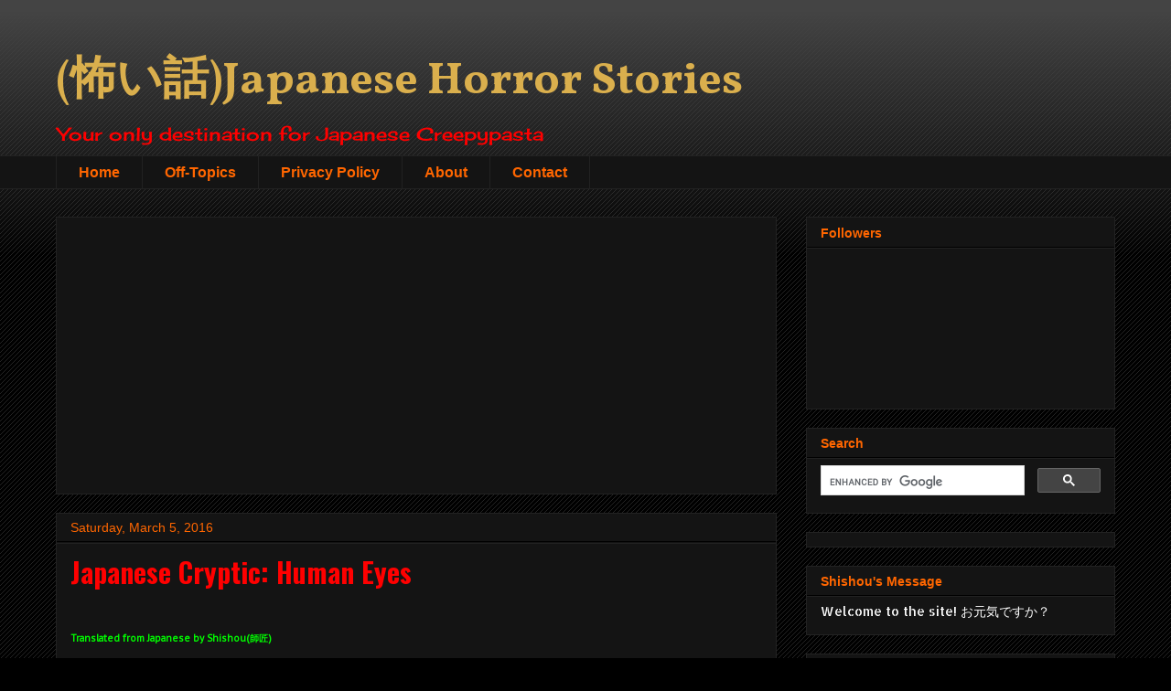

--- FILE ---
content_type: text/html; charset=UTF-8
request_url: https://www.thejapanesehorror.com/2016/03/japanese-cryptic-human-eyes.html
body_size: 22728
content:
<!DOCTYPE html>
<html class='v2' dir='ltr' xmlns='http://www.w3.org/1999/xhtml' xmlns:b='http://www.google.com/2005/gml/b' xmlns:data='http://www.google.com/2005/gml/data' xmlns:expr='http://www.google.com/2005/gml/expr'>
<head>
<link href='https://www.blogger.com/static/v1/widgets/335934321-css_bundle_v2.css' rel='stylesheet' type='text/css'/>
<script src="//ajax.googleapis.com/ajax/libs/jquery/1/jquery.min.js" type="text/javascript"></script>
<link href="//fortawesome.github.io/Font-Awesome/assets/font-awesome/css/font-awesome.css" rel="stylesheet">
<link href="//fonts.googleapis.com/css?family=Oswald" rel="stylesheet" type="text/css">
<script async='async' src='//pagead2.googlesyndication.com/pagead/js/adsbygoogle.js'></script>
<script>
  (adsbygoogle = window.adsbygoogle || []).push({
    google_ad_client: "ca-pub-5623841028976035",
    enable_page_level_abodds: true
  });
</script>
<!-- Global site tag (gtag.js) - Google Analytics -->
<script async='async' src='https://www.googletagmanager.com/gtag/js?id=UA-88660437-1'></script>
<script>
  window.dataLayer = window.dataLayer || [];
  function gtag(){dataLayer.push(arguments);}
  gtag('js', new Date());

  gtag('config', 'UA-88660437-1');
</script>
<script async='async' src='//pagead2.googlesyndication.com/pagead/js/adsbygoogle.js'></script>
<script>
     (adsbygoogle = window.adsbygoogle || []).push({
          google_ad_client: "ca-pub-5623841028976035",
          enable_page_level_ads: true
     });
</script>
<link href='google.com/+KowaihanashiBlogspotShishou' rel='publisher'/>
<meta content='Wam88p8QDAxeruBUUgUbs-1fPyQ' name='alexaVerifyID'/>
<meta content='uPKcqZswirifQqHXUPxYCFn_CgJ9N__rYf8a_FcYTvM' name='google-site-verification'/>
<meta content='3zFNyqJ4yEdKHPPcySFhZnFUukNhtFHoCb_dbptoU9g' name='google-site-verification'/>
<meta content='112D3501DBEF97FFAA4A53F5396BD7DB' name='msvalidate.01'/>
<meta content='fb13001d8e124b7c2d02a50fe48a8b9a' name='p:domain_verify'/>
<meta content='width=1100' name='viewport'/>
<meta content='text/html; charset=UTF-8' http-equiv='Content-Type'/>
<meta content='blogger' name='generator'/>
<link href='https://www.thejapanesehorror.com/favicon.ico' rel='icon' type='image/x-icon'/>
<link href='https://www.thejapanesehorror.com/2016/03/japanese-cryptic-human-eyes.html' rel='canonical'/>
<link rel="alternate" type="application/atom+xml" title="(怖い話)Japanese Horror Stories - Atom" href="https://www.thejapanesehorror.com/feeds/posts/default" />
<link rel="alternate" type="application/rss+xml" title="(怖い話)Japanese Horror Stories - RSS" href="https://www.thejapanesehorror.com/feeds/posts/default?alt=rss" />
<link rel="service.post" type="application/atom+xml" title="(怖い話)Japanese Horror Stories - Atom" href="https://www.blogger.com/feeds/4523151654016546378/posts/default" />

<link rel="alternate" type="application/atom+xml" title="(怖い話)Japanese Horror Stories - Atom" href="https://www.thejapanesehorror.com/feeds/4698571942747338040/comments/default" />
<!--Can't find substitution for tag [blog.ieCssRetrofitLinks]-->
<meta content='A Japanese cryptic story about a salaryman who witnesses a woman&#39;s suicide.' name='description'/>
<meta content='https://www.thejapanesehorror.com/2016/03/japanese-cryptic-human-eyes.html' property='og:url'/>
<meta content='Japanese Cryptic: Human Eyes' property='og:title'/>
<meta content='A Japanese cryptic story about a salaryman who witnesses a woman&#39;s suicide.' property='og:description'/>
<title>(怖い話)Japanese Horror Stories: Japanese Cryptic: Human Eyes</title>
<style type='text/css'>@font-face{font-family:'Allerta Stencil';font-style:normal;font-weight:400;font-display:swap;src:url(//fonts.gstatic.com/s/allertastencil/v24/HTx0L209KT-LmIE9N7OR6eiycOe1_Db29XP-vA.woff2)format('woff2');unicode-range:U+0000-00FF,U+0131,U+0152-0153,U+02BB-02BC,U+02C6,U+02DA,U+02DC,U+0304,U+0308,U+0329,U+2000-206F,U+20AC,U+2122,U+2191,U+2193,U+2212,U+2215,U+FEFF,U+FFFD;}@font-face{font-family:'Cherry Cream Soda';font-style:normal;font-weight:400;font-display:swap;src:url(//fonts.gstatic.com/s/cherrycreamsoda/v21/UMBIrOxBrW6w2FFyi9paG0fdVdRciQd9A98ZD47H.woff2)format('woff2');unicode-range:U+0000-00FF,U+0131,U+0152-0153,U+02BB-02BC,U+02C6,U+02DA,U+02DC,U+0304,U+0308,U+0329,U+2000-206F,U+20AC,U+2122,U+2191,U+2193,U+2212,U+2215,U+FEFF,U+FFFD;}@font-face{font-family:'Oswald';font-style:normal;font-weight:700;font-display:swap;src:url(//fonts.gstatic.com/s/oswald/v57/TK3_WkUHHAIjg75cFRf3bXL8LICs1xZosUtiZSSUhiCXABTV.woff2)format('woff2');unicode-range:U+0460-052F,U+1C80-1C8A,U+20B4,U+2DE0-2DFF,U+A640-A69F,U+FE2E-FE2F;}@font-face{font-family:'Oswald';font-style:normal;font-weight:700;font-display:swap;src:url(//fonts.gstatic.com/s/oswald/v57/TK3_WkUHHAIjg75cFRf3bXL8LICs1xZosUJiZSSUhiCXABTV.woff2)format('woff2');unicode-range:U+0301,U+0400-045F,U+0490-0491,U+04B0-04B1,U+2116;}@font-face{font-family:'Oswald';font-style:normal;font-weight:700;font-display:swap;src:url(//fonts.gstatic.com/s/oswald/v57/TK3_WkUHHAIjg75cFRf3bXL8LICs1xZosUliZSSUhiCXABTV.woff2)format('woff2');unicode-range:U+0102-0103,U+0110-0111,U+0128-0129,U+0168-0169,U+01A0-01A1,U+01AF-01B0,U+0300-0301,U+0303-0304,U+0308-0309,U+0323,U+0329,U+1EA0-1EF9,U+20AB;}@font-face{font-family:'Oswald';font-style:normal;font-weight:700;font-display:swap;src:url(//fonts.gstatic.com/s/oswald/v57/TK3_WkUHHAIjg75cFRf3bXL8LICs1xZosUhiZSSUhiCXABTV.woff2)format('woff2');unicode-range:U+0100-02BA,U+02BD-02C5,U+02C7-02CC,U+02CE-02D7,U+02DD-02FF,U+0304,U+0308,U+0329,U+1D00-1DBF,U+1E00-1E9F,U+1EF2-1EFF,U+2020,U+20A0-20AB,U+20AD-20C0,U+2113,U+2C60-2C7F,U+A720-A7FF;}@font-face{font-family:'Oswald';font-style:normal;font-weight:700;font-display:swap;src:url(//fonts.gstatic.com/s/oswald/v57/TK3_WkUHHAIjg75cFRf3bXL8LICs1xZosUZiZSSUhiCXAA.woff2)format('woff2');unicode-range:U+0000-00FF,U+0131,U+0152-0153,U+02BB-02BC,U+02C6,U+02DA,U+02DC,U+0304,U+0308,U+0329,U+2000-206F,U+20AC,U+2122,U+2191,U+2193,U+2212,U+2215,U+FEFF,U+FFFD;}@font-face{font-family:'PT Sans Caption';font-style:normal;font-weight:400;font-display:swap;src:url(//fonts.gstatic.com/s/ptsanscaption/v20/0FlMVP6Hrxmt7-fsUFhlFXNIlpcadw_xYS2ix0YK.woff2)format('woff2');unicode-range:U+0460-052F,U+1C80-1C8A,U+20B4,U+2DE0-2DFF,U+A640-A69F,U+FE2E-FE2F;}@font-face{font-family:'PT Sans Caption';font-style:normal;font-weight:400;font-display:swap;src:url(//fonts.gstatic.com/s/ptsanscaption/v20/0FlMVP6Hrxmt7-fsUFhlFXNIlpcafg_xYS2ix0YK.woff2)format('woff2');unicode-range:U+0301,U+0400-045F,U+0490-0491,U+04B0-04B1,U+2116;}@font-face{font-family:'PT Sans Caption';font-style:normal;font-weight:400;font-display:swap;src:url(//fonts.gstatic.com/s/ptsanscaption/v20/0FlMVP6Hrxmt7-fsUFhlFXNIlpcadA_xYS2ix0YK.woff2)format('woff2');unicode-range:U+0100-02BA,U+02BD-02C5,U+02C7-02CC,U+02CE-02D7,U+02DD-02FF,U+0304,U+0308,U+0329,U+1D00-1DBF,U+1E00-1E9F,U+1EF2-1EFF,U+2020,U+20A0-20AB,U+20AD-20C0,U+2113,U+2C60-2C7F,U+A720-A7FF;}@font-face{font-family:'PT Sans Caption';font-style:normal;font-weight:400;font-display:swap;src:url(//fonts.gstatic.com/s/ptsanscaption/v20/0FlMVP6Hrxmt7-fsUFhlFXNIlpcaeg_xYS2ixw.woff2)format('woff2');unicode-range:U+0000-00FF,U+0131,U+0152-0153,U+02BB-02BC,U+02C6,U+02DA,U+02DC,U+0304,U+0308,U+0329,U+2000-206F,U+20AC,U+2122,U+2191,U+2193,U+2212,U+2215,U+FEFF,U+FFFD;}@font-face{font-family:'Vollkorn';font-style:normal;font-weight:700;font-display:swap;src:url(//fonts.gstatic.com/s/vollkorn/v30/0ybgGDoxxrvAnPhYGzMlQLzuMasz6Df213aeE2mcM7Xq3oA9NjE.woff2)format('woff2');unicode-range:U+0460-052F,U+1C80-1C8A,U+20B4,U+2DE0-2DFF,U+A640-A69F,U+FE2E-FE2F;}@font-face{font-family:'Vollkorn';font-style:normal;font-weight:700;font-display:swap;src:url(//fonts.gstatic.com/s/vollkorn/v30/0ybgGDoxxrvAnPhYGzMlQLzuMasz6Df213aeGmmcM7Xq3oA9NjE.woff2)format('woff2');unicode-range:U+0301,U+0400-045F,U+0490-0491,U+04B0-04B1,U+2116;}@font-face{font-family:'Vollkorn';font-style:normal;font-weight:700;font-display:swap;src:url(//fonts.gstatic.com/s/vollkorn/v30/0ybgGDoxxrvAnPhYGzMlQLzuMasz6Df213aeHWmcM7Xq3oA9NjE.woff2)format('woff2');unicode-range:U+0370-0377,U+037A-037F,U+0384-038A,U+038C,U+038E-03A1,U+03A3-03FF;}@font-face{font-family:'Vollkorn';font-style:normal;font-weight:700;font-display:swap;src:url(//fonts.gstatic.com/s/vollkorn/v30/0ybgGDoxxrvAnPhYGzMlQLzuMasz6Df213aeEWmcM7Xq3oA9NjE.woff2)format('woff2');unicode-range:U+0102-0103,U+0110-0111,U+0128-0129,U+0168-0169,U+01A0-01A1,U+01AF-01B0,U+0300-0301,U+0303-0304,U+0308-0309,U+0323,U+0329,U+1EA0-1EF9,U+20AB;}@font-face{font-family:'Vollkorn';font-style:normal;font-weight:700;font-display:swap;src:url(//fonts.gstatic.com/s/vollkorn/v30/0ybgGDoxxrvAnPhYGzMlQLzuMasz6Df213aeEGmcM7Xq3oA9NjE.woff2)format('woff2');unicode-range:U+0100-02BA,U+02BD-02C5,U+02C7-02CC,U+02CE-02D7,U+02DD-02FF,U+0304,U+0308,U+0329,U+1D00-1DBF,U+1E00-1E9F,U+1EF2-1EFF,U+2020,U+20A0-20AB,U+20AD-20C0,U+2113,U+2C60-2C7F,U+A720-A7FF;}@font-face{font-family:'Vollkorn';font-style:normal;font-weight:700;font-display:swap;src:url(//fonts.gstatic.com/s/vollkorn/v30/0ybgGDoxxrvAnPhYGzMlQLzuMasz6Df213aeHmmcM7Xq3oA9.woff2)format('woff2');unicode-range:U+0000-00FF,U+0131,U+0152-0153,U+02BB-02BC,U+02C6,U+02DA,U+02DC,U+0304,U+0308,U+0329,U+2000-206F,U+20AC,U+2122,U+2191,U+2193,U+2212,U+2215,U+FEFF,U+FFFD;}</style>
<style id='page-skin-1' type='text/css'><!--
/*
-----------------------------------------------
Blogger Template Style
Name:     Awesome Inc.
Designer: Tina Chen
URL:      tinachen.org
----------------------------------------------- */
/* Content
----------------------------------------------- */
body {
font: normal normal 15px PT Sans Caption;
color: #ffffff;
background: #000000 url(//www.blogblog.com/1kt/awesomeinc/body_background_dark.png) repeat scroll top left;
}
html body .content-outer {
min-width: 0;
max-width: 100%;
width: 100%;
}
a:link {
text-decoration: none;
color: #ff6600;
}
a:visited {
text-decoration: none;
color: #444444;
}
a:hover {
text-decoration: underline;
color: #cccccc;
}
.body-fauxcolumn-outer .cap-top {
position: absolute;
z-index: 1;
height: 276px;
width: 100%;
background: transparent url(//www.blogblog.com/1kt/awesomeinc/body_gradient_dark.png) repeat-x scroll top left;
_background-image: none;
}
/* Columns
----------------------------------------------- */
.content-inner {
padding: 0;
}
.header-inner .section {
margin: 0 16px;
}
.tabs-inner .section {
margin: 0 16px;
}
.main-inner {
padding-top: 30px;
}
.main-inner .column-center-inner,
.main-inner .column-left-inner,
.main-inner .column-right-inner {
padding: 0 5px;
}
*+html body .main-inner .column-center-inner {
margin-top: -30px;
}
#layout .main-inner .column-center-inner {
margin-top: 0;
}
/* Header
----------------------------------------------- */
.header-outer {
margin: 0 0 0 0;
background: rgba(0, 0, 0, 0) none repeat scroll 0 0;
}
.Header h1 {
font: normal bold 50px Vollkorn;
color: #daaf4d;
text-shadow: 0 0 -1px #000000;
}
.Header h1 a {
color: #daaf4d;
}
.Header .description {
font: normal normal 20px Cherry Cream Soda;
color: #ff0000;
}
.header-inner .Header .titlewrapper,
.header-inner .Header .descriptionwrapper {
padding-left: 0;
padding-right: 0;
margin-bottom: 0;
}
.header-inner .Header .titlewrapper {
padding-top: 22px;
}
/* Tabs
----------------------------------------------- */
.tabs-outer {
overflow: hidden;
position: relative;
background: #141414 none repeat scroll 0 0;
}
#layout .tabs-outer {
overflow: visible;
}
.tabs-cap-top, .tabs-cap-bottom {
position: absolute;
width: 100%;
border-top: 1px solid #222222;
}
.tabs-cap-bottom {
bottom: 0;
}
.tabs-inner .widget li a {
display: inline-block;
margin: 0;
padding: .6em 1.5em;
font: normal bold 16px Arial, Tahoma, Helvetica, FreeSans, sans-serif;
color: #ff6600;
border-top: 1px solid #222222;
border-bottom: 1px solid #222222;
border-left: 1px solid #222222;
height: 16px;
line-height: 16px;
}
.tabs-inner .widget li:last-child a {
border-right: 1px solid #222222;
}
.tabs-inner .widget li.selected a, .tabs-inner .widget li a:hover {
background: #444444 none repeat-x scroll 0 -100px;
color: #ffffff;
}
/* Headings
----------------------------------------------- */
h2 {
font: normal bold 14px Arial, Tahoma, Helvetica, FreeSans, sans-serif;
color: #ff6600;
}
/* Widgets
----------------------------------------------- */
.main-inner .section {
margin: 0 27px;
padding: 0;
}
.main-inner .column-left-outer,
.main-inner .column-right-outer {
margin-top: 0;
}
#layout .main-inner .column-left-outer,
#layout .main-inner .column-right-outer {
margin-top: 0;
}
.main-inner .column-left-inner,
.main-inner .column-right-inner {
background: transparent none repeat 0 0;
-moz-box-shadow: 0 0 0 rgba(0, 0, 0, .2);
-webkit-box-shadow: 0 0 0 rgba(0, 0, 0, .2);
-goog-ms-box-shadow: 0 0 0 rgba(0, 0, 0, .2);
box-shadow: 0 0 0 rgba(0, 0, 0, .2);
-moz-border-radius: 0;
-webkit-border-radius: 0;
-goog-ms-border-radius: 0;
border-radius: 0;
}
#layout .main-inner .column-left-inner,
#layout .main-inner .column-right-inner {
margin-top: 0;
}
.sidebar .widget {
font: normal normal 14px Allerta Stencil;
color: #ffffff;
}
.sidebar .widget a:link {
color: #888888;
}
.sidebar .widget a:visited {
color: #444444;
}
.sidebar .widget a:hover {
color: #cccccc;
}
.sidebar .widget h2 {
text-shadow: 0 0 -1px #000000;
}
.main-inner .widget {
background-color: #141414;
border: 1px solid #222222;
padding: 0 15px 15px;
margin: 20px -16px;
-moz-box-shadow: 0 0 0 rgba(0, 0, 0, .2);
-webkit-box-shadow: 0 0 0 rgba(0, 0, 0, .2);
-goog-ms-box-shadow: 0 0 0 rgba(0, 0, 0, .2);
box-shadow: 0 0 0 rgba(0, 0, 0, .2);
-moz-border-radius: 0;
-webkit-border-radius: 0;
-goog-ms-border-radius: 0;
border-radius: 0;
}
.main-inner .widget h2 {
margin: 0 -15px;
padding: .6em 15px .5em;
border-bottom: 1px solid #000000;
}
.footer-inner .widget h2 {
padding: 0 0 .4em;
border-bottom: 1px solid #000000;
}
.main-inner .widget h2 + div, .footer-inner .widget h2 + div {
border-top: 1px solid #222222;
padding-top: 8px;
}
.main-inner .widget .widget-content {
margin: 0 -15px;
padding: 7px 15px 0;
}
.main-inner .widget ul, .main-inner .widget #ArchiveList ul.flat {
margin: -8px -15px 0;
padding: 0;
list-style: none;
}
.main-inner .widget #ArchiveList {
margin: -8px 0 0;
}
.main-inner .widget ul li, .main-inner .widget #ArchiveList ul.flat li {
padding: .5em 15px;
text-indent: 0;
color: #ffffff;
border-top: 1px solid #222222;
border-bottom: 1px solid #000000;
}
.main-inner .widget #ArchiveList ul li {
padding-top: .25em;
padding-bottom: .25em;
}
.main-inner .widget ul li:first-child, .main-inner .widget #ArchiveList ul.flat li:first-child {
border-top: none;
}
.main-inner .widget ul li:last-child, .main-inner .widget #ArchiveList ul.flat li:last-child {
border-bottom: none;
}
.post-body {
position: relative;
}
.main-inner .widget .post-body ul {
padding: 0 2.5em;
margin: .5em 0;
list-style: disc;
}
.main-inner .widget .post-body ul li {
padding: 0.25em 0;
margin-bottom: .25em;
color: #ffffff;
border: none;
}
.footer-inner .widget ul {
padding: 0;
list-style: none;
}
.widget .zippy {
color: #ffffff;
}
/* Posts
----------------------------------------------- */
body .main-inner .Blog {
padding: 0;
margin-bottom: 1em;
background-color: transparent;
border: none;
-moz-box-shadow: 0 0 0 rgba(0, 0, 0, 0);
-webkit-box-shadow: 0 0 0 rgba(0, 0, 0, 0);
-goog-ms-box-shadow: 0 0 0 rgba(0, 0, 0, 0);
box-shadow: 0 0 0 rgba(0, 0, 0, 0);
}
.main-inner .section:last-child .Blog:last-child {
padding: 0;
margin-bottom: 1em;
}
.main-inner .widget h2.date-header {
margin: 0 -15px 1px;
padding: 0 0 0 0;
font: normal normal 14px Arial, Tahoma, Helvetica, FreeSans, sans-serif;
color: #ff6600;
background: transparent none no-repeat scroll top left;
border-top: 0 solid #222222;
border-bottom: 1px solid #000000;
-moz-border-radius-topleft: 0;
-moz-border-radius-topright: 0;
-webkit-border-top-left-radius: 0;
-webkit-border-top-right-radius: 0;
border-top-left-radius: 0;
border-top-right-radius: 0;
position: static;
bottom: 100%;
right: 15px;
text-shadow: 0 0 -1px #000000;
}
.main-inner .widget h2.date-header span {
font: normal normal 14px Arial, Tahoma, Helvetica, FreeSans, sans-serif;
display: block;
padding: .5em 15px;
border-left: 0 solid #222222;
border-right: 0 solid #222222;
}
.date-outer {
position: relative;
margin: 30px 0 20px;
padding: 0 15px;
background-color: #141414;
border: 1px solid #222222;
-moz-box-shadow: 0 0 0 rgba(0, 0, 0, .2);
-webkit-box-shadow: 0 0 0 rgba(0, 0, 0, .2);
-goog-ms-box-shadow: 0 0 0 rgba(0, 0, 0, .2);
box-shadow: 0 0 0 rgba(0, 0, 0, .2);
-moz-border-radius: 0;
-webkit-border-radius: 0;
-goog-ms-border-radius: 0;
border-radius: 0;
}
.date-outer:first-child {
margin-top: 0;
}
.date-outer:last-child {
margin-bottom: 20px;
-moz-border-radius-bottomleft: 0;
-moz-border-radius-bottomright: 0;
-webkit-border-bottom-left-radius: 0;
-webkit-border-bottom-right-radius: 0;
-goog-ms-border-bottom-left-radius: 0;
-goog-ms-border-bottom-right-radius: 0;
border-bottom-left-radius: 0;
border-bottom-right-radius: 0;
}
.date-posts {
margin: 0 -15px;
padding: 0 15px;
clear: both;
}
.post-outer, .inline-ad {
border-top: 1px solid #222222;
margin: 0 -15px;
padding: 15px 15px;
}
.post-outer {
padding-bottom: 10px;
}
.post-outer:first-child {
padding-top: 0;
border-top: none;
}
.post-outer:last-child, .inline-ad:last-child {
border-bottom: none;
}
.post-body {
position: relative;
}
.post-body img {
padding: 8px;
background: #222222;
border: 1px solid transparent;
-moz-box-shadow: 0 0 0 rgba(0, 0, 0, .2);
-webkit-box-shadow: 0 0 0 rgba(0, 0, 0, .2);
box-shadow: 0 0 0 rgba(0, 0, 0, .2);
-moz-border-radius: 0;
-webkit-border-radius: 0;
border-radius: 0;
}
h3.post-title, h4 {
font: normal bold 30px Oswald;
color: #ff0000;
}
h3.post-title a {
font: normal bold 30px Oswald;
color: #ff0000;
}
h3.post-title a:hover {
color: #cccccc;
text-decoration: underline;
}
.post-header {
margin: 0 0 1em;
}
.post-body {
line-height: 1.4;
}
.post-outer h2 {
color: #ffffff;
}
.post-footer {
margin: 1.5em 0 0;
}
#blog-pager {
padding: 15px;
font-size: 120%;
background-color: #141414;
border: 1px solid #222222;
-moz-box-shadow: 0 0 0 rgba(0, 0, 0, .2);
-webkit-box-shadow: 0 0 0 rgba(0, 0, 0, .2);
-goog-ms-box-shadow: 0 0 0 rgba(0, 0, 0, .2);
box-shadow: 0 0 0 rgba(0, 0, 0, .2);
-moz-border-radius: 0;
-webkit-border-radius: 0;
-goog-ms-border-radius: 0;
border-radius: 0;
-moz-border-radius-topleft: 0;
-moz-border-radius-topright: 0;
-webkit-border-top-left-radius: 0;
-webkit-border-top-right-radius: 0;
-goog-ms-border-top-left-radius: 0;
-goog-ms-border-top-right-radius: 0;
border-top-left-radius: 0;
border-top-right-radius-topright: 0;
margin-top: 1em;
}
.blog-feeds, .post-feeds {
margin: 1em 0;
text-align: center;
color: #ffffff;
}
.blog-feeds a, .post-feeds a {
color: #888888;
}
.blog-feeds a:visited, .post-feeds a:visited {
color: #444444;
}
.blog-feeds a:hover, .post-feeds a:hover {
color: #cccccc;
}
.post-outer .comments {
margin-top: 2em;
}
/* Comments
----------------------------------------------- */
.comments .comments-content .icon.blog-author {
background-repeat: no-repeat;
background-image: url([data-uri]);
}
.comments .comments-content .loadmore a {
border-top: 1px solid #222222;
border-bottom: 1px solid #222222;
}
.comments .continue {
border-top: 2px solid #222222;
}
/* Footer
----------------------------------------------- */
.footer-outer {
margin: -0 0 -1px;
padding: 0 0 0;
color: #ffffff;
overflow: hidden;
}
.footer-fauxborder-left {
border-top: 1px solid #222222;
background: #141414 none repeat scroll 0 0;
-moz-box-shadow: 0 0 0 rgba(0, 0, 0, .2);
-webkit-box-shadow: 0 0 0 rgba(0, 0, 0, .2);
-goog-ms-box-shadow: 0 0 0 rgba(0, 0, 0, .2);
box-shadow: 0 0 0 rgba(0, 0, 0, .2);
margin: 0 -0;
}
/* Mobile
----------------------------------------------- */
body.mobile {
background-size: auto;
}
.mobile .body-fauxcolumn-outer {
background: transparent none repeat scroll top left;
}
*+html body.mobile .main-inner .column-center-inner {
margin-top: 0;
}
.mobile .main-inner .widget {
padding: 0 0 15px;
}
.mobile .main-inner .widget h2 + div,
.mobile .footer-inner .widget h2 + div {
border-top: none;
padding-top: 0;
}
.mobile .footer-inner .widget h2 {
padding: 0.5em 0;
border-bottom: none;
}
.mobile .main-inner .widget .widget-content {
margin: 0;
padding: 7px 0 0;
}
.mobile .main-inner .widget ul,
.mobile .main-inner .widget #ArchiveList ul.flat {
margin: 0 -15px 0;
}
.mobile .main-inner .widget h2.date-header {
right: 0;
}
.mobile .date-header span {
padding: 0.4em 0;
}
.mobile .date-outer:first-child {
margin-bottom: 0;
border: 1px solid #222222;
-moz-border-radius-topleft: 0;
-moz-border-radius-topright: 0;
-webkit-border-top-left-radius: 0;
-webkit-border-top-right-radius: 0;
-goog-ms-border-top-left-radius: 0;
-goog-ms-border-top-right-radius: 0;
border-top-left-radius: 0;
border-top-right-radius: 0;
}
.mobile .date-outer {
border-color: #222222;
border-width: 0 1px 1px;
}
.mobile .date-outer:last-child {
margin-bottom: 0;
}
.mobile .main-inner {
padding: 0;
}
.mobile .header-inner .section {
margin: 0;
}
.mobile .post-outer, .mobile .inline-ad {
padding: 5px 0;
}
.mobile .tabs-inner .section {
margin: 0 10px;
}
.mobile .main-inner .widget h2 {
margin: 0;
padding: 0;
}
.mobile .main-inner .widget h2.date-header span {
padding: 0;
}
.mobile .main-inner .widget .widget-content {
margin: 0;
padding: 7px 0 0;
}
.mobile #blog-pager {
border: 1px solid transparent;
background: #141414 none repeat scroll 0 0;
}
.mobile .main-inner .column-left-inner,
.mobile .main-inner .column-right-inner {
background: transparent none repeat 0 0;
-moz-box-shadow: none;
-webkit-box-shadow: none;
-goog-ms-box-shadow: none;
box-shadow: none;
}
.mobile .date-posts {
margin: 0;
padding: 0;
}
.mobile .footer-fauxborder-left {
margin: 0;
border-top: inherit;
}
.mobile .main-inner .section:last-child .Blog:last-child {
margin-bottom: 0;
}
.mobile-index-contents {
color: #ffffff;
}
.mobile .mobile-link-button {
background: #ff6600 none repeat scroll 0 0;
}
.mobile-link-button a:link, .mobile-link-button a:visited {
color: #ffffff;
}
.mobile .tabs-inner .PageList .widget-content {
background: transparent;
border-top: 1px solid;
border-color: #222222;
color: #ff6600;
}
.mobile .tabs-inner .PageList .widget-content .pagelist-arrow {
border-left: 1px solid #222222;
}

--></style>
<style id='template-skin-1' type='text/css'><!--
body {
min-width: 1190px;
}
.content-outer, .content-fauxcolumn-outer, .region-inner {
min-width: 1190px;
max-width: 1190px;
_width: 1190px;
}
.main-inner .columns {
padding-left: 0;
padding-right: 370px;
}
.main-inner .fauxcolumn-center-outer {
left: 0;
right: 370px;
/* IE6 does not respect left and right together */
_width: expression(this.parentNode.offsetWidth -
parseInt("0") -
parseInt("370px") + 'px');
}
.main-inner .fauxcolumn-left-outer {
width: 0;
}
.main-inner .fauxcolumn-right-outer {
width: 370px;
}
.main-inner .column-left-outer {
width: 0;
right: 100%;
margin-left: -0;
}
.main-inner .column-right-outer {
width: 370px;
margin-right: -370px;
}
#layout {
min-width: 0;
}
#layout .content-outer {
min-width: 0;
width: 800px;
}
#layout .region-inner {
min-width: 0;
width: auto;
}
--></style>
<script type='text/javascript'>
        (function(i,s,o,g,r,a,m){i['GoogleAnalyticsObject']=r;i[r]=i[r]||function(){
        (i[r].q=i[r].q||[]).push(arguments)},i[r].l=1*new Date();a=s.createElement(o),
        m=s.getElementsByTagName(o)[0];a.async=1;a.src=g;m.parentNode.insertBefore(a,m)
        })(window,document,'script','https://www.google-analytics.com/analytics.js','ga');
        ga('create', 'UA-88660437-1', 'auto', 'blogger');
        ga('blogger.send', 'pageview');
      </script>
<link href='https://www.blogger.com/dyn-css/authorization.css?targetBlogID=4523151654016546378&amp;zx=95672cfb-1d4a-449c-9007-b7ec4bfecf25' media='none' onload='if(media!=&#39;all&#39;)media=&#39;all&#39;' rel='stylesheet'/><noscript><link href='https://www.blogger.com/dyn-css/authorization.css?targetBlogID=4523151654016546378&amp;zx=95672cfb-1d4a-449c-9007-b7ec4bfecf25' rel='stylesheet'/></noscript>
<meta name='google-adsense-platform-account' content='ca-host-pub-1556223355139109'/>
<meta name='google-adsense-platform-domain' content='blogspot.com'/>

<!-- data-ad-client=ca-pub-5623841028976035 -->

</head>
<body class='loading variant-dark'>
<div class='navbar no-items section' id='navbar' name='Navbar'>
</div>
<div class='body-fauxcolumns'>
<div class='fauxcolumn-outer body-fauxcolumn-outer'>
<div class='cap-top'>
<div class='cap-left'></div>
<div class='cap-right'></div>
</div>
<div class='fauxborder-left'>
<div class='fauxborder-right'></div>
<div class='fauxcolumn-inner'>
</div>
</div>
<div class='cap-bottom'>
<div class='cap-left'></div>
<div class='cap-right'></div>
</div>
</div>
</div>
<div class='content'>
<div class='content-fauxcolumns'>
<div class='fauxcolumn-outer content-fauxcolumn-outer'>
<div class='cap-top'>
<div class='cap-left'></div>
<div class='cap-right'></div>
</div>
<div class='fauxborder-left'>
<div class='fauxborder-right'></div>
<div class='fauxcolumn-inner'>
</div>
</div>
<div class='cap-bottom'>
<div class='cap-left'></div>
<div class='cap-right'></div>
</div>
</div>
</div>
<div class='content-outer'>
<div class='content-cap-top cap-top'>
<div class='cap-left'></div>
<div class='cap-right'></div>
</div>
<div class='fauxborder-left content-fauxborder-left'>
<div class='fauxborder-right content-fauxborder-right'></div>
<div class='content-inner'>
<header>
<div class='header-outer'>
<div class='header-cap-top cap-top'>
<div class='cap-left'></div>
<div class='cap-right'></div>
</div>
<div class='fauxborder-left header-fauxborder-left'>
<div class='fauxborder-right header-fauxborder-right'></div>
<div class='region-inner header-inner'>
<div class='header section' id='header' name='Header'><div class='widget Header' data-version='1' id='Header1'>
<div id='header-inner'>
<div class='titlewrapper'>
<h1 class='title'>
<a href='https://www.thejapanesehorror.com/'>
(怖い話)Japanese Horror Stories
</a>
</h1>
</div>
<div class='descriptionwrapper'>
<p class='description'><span>Your only destination for Japanese Creepypasta</span></p>
</div>
</div>
</div></div>
</div>
</div>
<div class='header-cap-bottom cap-bottom'>
<div class='cap-left'></div>
<div class='cap-right'></div>
</div>
</div>
</header>
<div class='tabs-outer'>
<div class='tabs-cap-top cap-top'>
<div class='cap-left'></div>
<div class='cap-right'></div>
</div>
<div class='fauxborder-left tabs-fauxborder-left'>
<div class='fauxborder-right tabs-fauxborder-right'></div>
<div class='region-inner tabs-inner'>
<div class='tabs section' id='crosscol' name='Cross-Column'><div class='widget PageList' data-version='1' id='PageList1'>
<h2>Navigation</h2>
<div class='widget-content'>
<ul>
<li>
<a href='https://www.thejapanesehorror.com/'>Home</a>
</li>
<li>
<a href='https://www.thejapanesehorror.com/p/blog-page_25.html'>Off-Topics</a>
</li>
<li>
<a href='https://www.thejapanesehorror.com/p/privacy-policy.html'>Privacy Policy</a>
</li>
<li>
<a href='https://www.thejapanesehorror.com/p/about.html'>About</a>
</li>
<li>
<a href='https://www.thejapanesehorror.com/p/contact.html'>Contact</a>
</li>
</ul>
<div class='clear'></div>
</div>
</div></div>
<div class='tabs no-items section' id='crosscol-overflow' name='Cross-Column 2'></div>
</div>
</div>
<div class='tabs-cap-bottom cap-bottom'>
<div class='cap-left'></div>
<div class='cap-right'></div>
</div>
</div>
<div class='main-outer'>
<div class='main-cap-top cap-top'>
<div class='cap-left'></div>
<div class='cap-right'></div>
</div>
<div class='fauxborder-left main-fauxborder-left'>
<div class='fauxborder-right main-fauxborder-right'></div>
<div class='region-inner main-inner'>
<div class='columns fauxcolumns'>
<div class='fauxcolumn-outer fauxcolumn-center-outer'>
<div class='cap-top'>
<div class='cap-left'></div>
<div class='cap-right'></div>
</div>
<div class='fauxborder-left'>
<div class='fauxborder-right'></div>
<div class='fauxcolumn-inner'>
</div>
</div>
<div class='cap-bottom'>
<div class='cap-left'></div>
<div class='cap-right'></div>
</div>
</div>
<div class='fauxcolumn-outer fauxcolumn-left-outer'>
<div class='cap-top'>
<div class='cap-left'></div>
<div class='cap-right'></div>
</div>
<div class='fauxborder-left'>
<div class='fauxborder-right'></div>
<div class='fauxcolumn-inner'>
</div>
</div>
<div class='cap-bottom'>
<div class='cap-left'></div>
<div class='cap-right'></div>
</div>
</div>
<div class='fauxcolumn-outer fauxcolumn-right-outer'>
<div class='cap-top'>
<div class='cap-left'></div>
<div class='cap-right'></div>
</div>
<div class='fauxborder-left'>
<div class='fauxborder-right'></div>
<div class='fauxcolumn-inner'>
</div>
</div>
<div class='cap-bottom'>
<div class='cap-left'></div>
<div class='cap-right'></div>
</div>
</div>
<!-- corrects IE6 width calculation -->
<div class='columns-inner'>
<div class='column-center-outer'>
<div class='column-center-inner'>
<div class='main section' id='main' name='Main'><div class='widget HTML' data-version='1' id='HTML2'>
<div class='widget-content'>
<script async src="//pagead2.googlesyndication.com/pagead/js/adsbygoogle.js"></script>
<!-- kowaihanashi_sidebar-right-1_AdSense1_1x1_as -->
<ins class="adsbygoogle"
     style="display:block"
     data-ad-client="ca-pub-5623841028976035"
     data-ad-slot="1138320303"
     data-ad-format="auto"></ins>
<script>
(adsbygoogle = window.adsbygoogle || []).push({});
</script>
</div>
<div class='clear'></div>
</div><div class='widget Blog' data-version='1' id='Blog1'>
<div class='blog-posts hfeed'>

          <div class="date-outer">
        
<h2 class='date-header'><span>Saturday, March 5, 2016</span></h2>

          <div class="date-posts">
        
<div class='post-outer'>
<div class='post hentry uncustomized-post-template' itemprop='blogPost' itemscope='itemscope' itemtype='http://schema.org/BlogPosting'>
<meta content='4523151654016546378' itemprop='blogId'/>
<meta content='4698571942747338040' itemprop='postId'/>
<a name='4698571942747338040'></a>
<h3 class='post-title entry-title' itemprop='name'>
Japanese Cryptic: Human Eyes
</h3>
<div class='post-header'>
<div class='post-header-line-1'></div>
</div>
<div class='post-body entry-content' id='post-body-4698571942747338040' itemprop='articleBody'>
<div dir="ltr" style="text-align: left;" trbidi="on">
<br />
<h3 style="text-align: left;">
<span style="font-size: x-small;"><span><span><span style="color: lime;">Translated from Japanese by Shishou(師匠)</span></span></span></span></h3>
<h3 style="text-align: left;">
<span style="font-size: xx-small;"><span style="color: lime;">&nbsp;</span></span></h3>
<h3>
<span style="color: orange;">Cryptic Story</span></h3>
<h3>
<span style="color: orange;">&nbsp;</span></h3>
A salary-man was looking outside the window of his apartment.<br />
At that moment, a woman jumped from the rooftop of that building to commit suicide.<br />
The man saw her fall to the ground through his window.<br />
Later, he said this.<br />
"My eyes met her...."<br />
Human eyes are one of the most creepy things.<br />
-------------------------------------------------------------------------<br />
<br />
<div style="text-align: left;">
<span style="color: lime;">What you think about this story? write in the comments below.</span><br />
<span style="color: lime;">Also, subscribe, bookmark, and share this post to spread creepiness in the whole world.</span><br />
<span style="color: lime;">If
 you want to get notified about my new posts, then subscribe to this 
blog by entering your E-mail in the box in the right sidebar. </span></div>
</div>
<div style='clear: both;'></div>
</div>
<div class='post-footer'>
<div class='post-footer-line post-footer-line-1'>
<span class='post-author vcard'>
Posted by
<span class='fn' itemprop='author' itemscope='itemscope' itemtype='http://schema.org/Person'>
<meta content='https://www.blogger.com/profile/02345527261947172623' itemprop='url'/>
<a class='g-profile' href='https://www.blogger.com/profile/02345527261947172623' rel='author' title='author profile'>
<span itemprop='name'>Shishou</span>
</a>
</span>
</span>
<span class='post-timestamp'>
at
<meta content='https://www.thejapanesehorror.com/2016/03/japanese-cryptic-human-eyes.html' itemprop='url'/>
<a class='timestamp-link' href='https://www.thejapanesehorror.com/2016/03/japanese-cryptic-human-eyes.html' rel='bookmark' title='permanent link'><abbr class='published' itemprop='datePublished' title='2016-03-05T22:24:00-08:00'>10:24&#8239;PM</abbr></a>
</span>
<span class='post-comment-link'>
</span>
<span class='post-icons'>
<span class='item-control blog-admin pid-2019955131'>
<a href='https://www.blogger.com/post-edit.g?blogID=4523151654016546378&postID=4698571942747338040&from=pencil' title='Edit Post'>
<img alt='' class='icon-action' height='18' src='https://resources.blogblog.com/img/icon18_edit_allbkg.gif' width='18'/>
</a>
</span>
</span>
<div class='post-share-buttons goog-inline-block'>
<a class='goog-inline-block share-button sb-email' href='https://www.blogger.com/share-post.g?blogID=4523151654016546378&postID=4698571942747338040&target=email' target='_blank' title='Email This'><span class='share-button-link-text'>Email This</span></a><a class='goog-inline-block share-button sb-blog' href='https://www.blogger.com/share-post.g?blogID=4523151654016546378&postID=4698571942747338040&target=blog' onclick='window.open(this.href, "_blank", "height=270,width=475"); return false;' target='_blank' title='BlogThis!'><span class='share-button-link-text'>BlogThis!</span></a><a class='goog-inline-block share-button sb-twitter' href='https://www.blogger.com/share-post.g?blogID=4523151654016546378&postID=4698571942747338040&target=twitter' target='_blank' title='Share to X'><span class='share-button-link-text'>Share to X</span></a><a class='goog-inline-block share-button sb-facebook' href='https://www.blogger.com/share-post.g?blogID=4523151654016546378&postID=4698571942747338040&target=facebook' onclick='window.open(this.href, "_blank", "height=430,width=640"); return false;' target='_blank' title='Share to Facebook'><span class='share-button-link-text'>Share to Facebook</span></a><a class='goog-inline-block share-button sb-pinterest' href='https://www.blogger.com/share-post.g?blogID=4523151654016546378&postID=4698571942747338040&target=pinterest' target='_blank' title='Share to Pinterest'><span class='share-button-link-text'>Share to Pinterest</span></a>
</div>
</div>
<div class='post-footer-line post-footer-line-2'>
<span class='post-labels'>
Labels:
<a href='https://www.thejapanesehorror.com/search/label/2ch' rel='tag'>2ch</a>,
<a href='https://www.thejapanesehorror.com/search/label/Cryptic' rel='tag'>Cryptic</a>,
<a href='https://www.thejapanesehorror.com/search/label/Japanese%20horror' rel='tag'>Japanese horror</a>,
<a href='https://www.thejapanesehorror.com/search/label/Translated' rel='tag'>Translated</a>
</span>
</div>
<div class='post-footer-line post-footer-line-3'>
<span class='post-location'>
</span>
</div>
</div>
</div>
<span class='_140414_related_label' post_id='4698571942747338040' style='display:none' url='https://www.thejapanesehorror.com/search/label/2ch'>2ch</span>
<span class='_140414_related_label' post_id='4698571942747338040' style='display:none' url='https://www.thejapanesehorror.com/search/label/Cryptic'>Cryptic</span>
<span class='_140414_related_label' post_id='4698571942747338040' style='display:none' url='https://www.thejapanesehorror.com/search/label/Japanese%20horror'>Japanese horror</span>
<span class='_140414_related_label' post_id='4698571942747338040' style='display:none' url='https://www.thejapanesehorror.com/search/label/Translated'>Translated</span>
<div class='_140414_related_posts' post_id='4698571942747338040'>
</div>
<div class='comments' id='comments'>
<a name='comments'></a>
<h4>2 comments:</h4>
<div class='comments-content'>
<script async='async' src='' type='text/javascript'></script>
<script type='text/javascript'>
    (function() {
      var items = null;
      var msgs = null;
      var config = {};

// <![CDATA[
      var cursor = null;
      if (items && items.length > 0) {
        cursor = parseInt(items[items.length - 1].timestamp) + 1;
      }

      var bodyFromEntry = function(entry) {
        var text = (entry &&
                    ((entry.content && entry.content.$t) ||
                     (entry.summary && entry.summary.$t))) ||
            '';
        if (entry && entry.gd$extendedProperty) {
          for (var k in entry.gd$extendedProperty) {
            if (entry.gd$extendedProperty[k].name == 'blogger.contentRemoved') {
              return '<span class="deleted-comment">' + text + '</span>';
            }
          }
        }
        return text;
      }

      var parse = function(data) {
        cursor = null;
        var comments = [];
        if (data && data.feed && data.feed.entry) {
          for (var i = 0, entry; entry = data.feed.entry[i]; i++) {
            var comment = {};
            // comment ID, parsed out of the original id format
            var id = /blog-(\d+).post-(\d+)/.exec(entry.id.$t);
            comment.id = id ? id[2] : null;
            comment.body = bodyFromEntry(entry);
            comment.timestamp = Date.parse(entry.published.$t) + '';
            if (entry.author && entry.author.constructor === Array) {
              var auth = entry.author[0];
              if (auth) {
                comment.author = {
                  name: (auth.name ? auth.name.$t : undefined),
                  profileUrl: (auth.uri ? auth.uri.$t : undefined),
                  avatarUrl: (auth.gd$image ? auth.gd$image.src : undefined)
                };
              }
            }
            if (entry.link) {
              if (entry.link[2]) {
                comment.link = comment.permalink = entry.link[2].href;
              }
              if (entry.link[3]) {
                var pid = /.*comments\/default\/(\d+)\?.*/.exec(entry.link[3].href);
                if (pid && pid[1]) {
                  comment.parentId = pid[1];
                }
              }
            }
            comment.deleteclass = 'item-control blog-admin';
            if (entry.gd$extendedProperty) {
              for (var k in entry.gd$extendedProperty) {
                if (entry.gd$extendedProperty[k].name == 'blogger.itemClass') {
                  comment.deleteclass += ' ' + entry.gd$extendedProperty[k].value;
                } else if (entry.gd$extendedProperty[k].name == 'blogger.displayTime') {
                  comment.displayTime = entry.gd$extendedProperty[k].value;
                }
              }
            }
            comments.push(comment);
          }
        }
        return comments;
      };

      var paginator = function(callback) {
        if (hasMore()) {
          var url = config.feed + '?alt=json&v=2&orderby=published&reverse=false&max-results=50';
          if (cursor) {
            url += '&published-min=' + new Date(cursor).toISOString();
          }
          window.bloggercomments = function(data) {
            var parsed = parse(data);
            cursor = parsed.length < 50 ? null
                : parseInt(parsed[parsed.length - 1].timestamp) + 1
            callback(parsed);
            window.bloggercomments = null;
          }
          url += '&callback=bloggercomments';
          var script = document.createElement('script');
          script.type = 'text/javascript';
          script.src = url;
          document.getElementsByTagName('head')[0].appendChild(script);
        }
      };
      var hasMore = function() {
        return !!cursor;
      };
      var getMeta = function(key, comment) {
        if ('iswriter' == key) {
          var matches = !!comment.author
              && comment.author.name == config.authorName
              && comment.author.profileUrl == config.authorUrl;
          return matches ? 'true' : '';
        } else if ('deletelink' == key) {
          return config.baseUri + '/comment/delete/'
               + config.blogId + '/' + comment.id;
        } else if ('deleteclass' == key) {
          return comment.deleteclass;
        }
        return '';
      };

      var replybox = null;
      var replyUrlParts = null;
      var replyParent = undefined;

      var onReply = function(commentId, domId) {
        if (replybox == null) {
          // lazily cache replybox, and adjust to suit this style:
          replybox = document.getElementById('comment-editor');
          if (replybox != null) {
            replybox.height = '250px';
            replybox.style.display = 'block';
            replyUrlParts = replybox.src.split('#');
          }
        }
        if (replybox && (commentId !== replyParent)) {
          replybox.src = '';
          document.getElementById(domId).insertBefore(replybox, null);
          replybox.src = replyUrlParts[0]
              + (commentId ? '&parentID=' + commentId : '')
              + '#' + replyUrlParts[1];
          replyParent = commentId;
        }
      };

      var hash = (window.location.hash || '#').substring(1);
      var startThread, targetComment;
      if (/^comment-form_/.test(hash)) {
        startThread = hash.substring('comment-form_'.length);
      } else if (/^c[0-9]+$/.test(hash)) {
        targetComment = hash.substring(1);
      }

      // Configure commenting API:
      var configJso = {
        'maxDepth': config.maxThreadDepth
      };
      var provider = {
        'id': config.postId,
        'data': items,
        'loadNext': paginator,
        'hasMore': hasMore,
        'getMeta': getMeta,
        'onReply': onReply,
        'rendered': true,
        'initComment': targetComment,
        'initReplyThread': startThread,
        'config': configJso,
        'messages': msgs
      };

      var render = function() {
        if (window.goog && window.goog.comments) {
          var holder = document.getElementById('comment-holder');
          window.goog.comments.render(holder, provider);
        }
      };

      // render now, or queue to render when library loads:
      if (window.goog && window.goog.comments) {
        render();
      } else {
        window.goog = window.goog || {};
        window.goog.comments = window.goog.comments || {};
        window.goog.comments.loadQueue = window.goog.comments.loadQueue || [];
        window.goog.comments.loadQueue.push(render);
      }
    })();
// ]]>
  </script>
<div id='comment-holder'>
<div class="comment-thread toplevel-thread"><ol id="top-ra"><li class="comment" id="c8345168288236293177"><div class="avatar-image-container"><img src="//www.blogger.com/img/blogger_logo_round_35.png" alt=""/></div><div class="comment-block"><div class="comment-header"><cite class="user"><a href="https://www.blogger.com/profile/14362624576190776266" rel="nofollow">Unknown</a></cite><span class="icon user "></span><span class="datetime secondary-text"><a rel="nofollow" href="https://www.thejapanesehorror.com/2016/03/japanese-cryptic-human-eyes.html?showComment=1457502535939#c8345168288236293177">March 8, 2016 at 9:48&#8239;PM</a></span></div><p class="comment-content">Since he did not get traumatic after seeing her, it means the suicide did not happen at that time, but earlier. The woman he saw was a ghost, wasn&#39;t she? And maybe the woman is not accidentally looked at the narrator eyes but purposely. Maybe the narrator is the subject of hatred.</p><span class="comment-actions secondary-text"><a class="comment-reply" target="_self" data-comment-id="8345168288236293177">Reply</a><span class="item-control blog-admin blog-admin pid-1847311541"><a target="_self" href="https://www.blogger.com/comment/delete/4523151654016546378/8345168288236293177">Delete</a></span></span></div><div class="comment-replies"><div id="c8345168288236293177-rt" class="comment-thread inline-thread"><span class="thread-toggle thread-expanded"><span class="thread-arrow"></span><span class="thread-count"><a target="_self">Replies</a></span></span><ol id="c8345168288236293177-ra" class="thread-chrome thread-expanded"><div><li class="comment" id="c2857217031819595959"><div class="avatar-image-container"><img src="//www.blogger.com/img/blogger_logo_round_35.png" alt=""/></div><div class="comment-block"><div class="comment-header"><cite class="user"><a href="https://www.blogger.com/profile/02345527261947172623" rel="nofollow">Shishou</a></cite><span class="icon user blog-author"></span><span class="datetime secondary-text"><a rel="nofollow" href="https://www.thejapanesehorror.com/2016/03/japanese-cryptic-human-eyes.html?showComment=1457848050072#c2857217031819595959">March 12, 2016 at 9:47&#8239;PM</a></span></div><p class="comment-content">Sorry for the late reply. It could be possible that the woman was already dead, and the man only saw her ghost. But honestly, even I don&#39;t know the correct explanation of this cryptic. One explanation could be that she didn&#39;t commit suicide , instead she was murdered. If it were a suicide, then she would have fallen with her back towards the man. But if someone murdered her and threw her such that her eyes faced the building, then it would be possible for the man to see her eyes.</p><span class="comment-actions secondary-text"><span class="item-control blog-admin blog-admin pid-2019955131"><a target="_self" href="https://www.blogger.com/comment/delete/4523151654016546378/2857217031819595959">Delete</a></span></span></div><div class="comment-replies"><div id="c2857217031819595959-rt" class="comment-thread inline-thread hidden"><span class="thread-toggle thread-expanded"><span class="thread-arrow"></span><span class="thread-count"><a target="_self">Replies</a></span></span><ol id="c2857217031819595959-ra" class="thread-chrome thread-expanded"><div></div><div id="c2857217031819595959-continue" class="continue"><a class="comment-reply" target="_self" data-comment-id="2857217031819595959">Reply</a></div></ol></div></div><div class="comment-replybox-single" id="c2857217031819595959-ce"></div></li></div><div id="c8345168288236293177-continue" class="continue"><a class="comment-reply" target="_self" data-comment-id="8345168288236293177">Reply</a></div></ol></div></div><div class="comment-replybox-single" id="c8345168288236293177-ce"></div></li></ol><div id="top-continue" class="continue"><a class="comment-reply" target="_self">Add comment</a></div><div class="comment-replybox-thread" id="top-ce"></div><div class="loadmore hidden" data-post-id="4698571942747338040"><a target="_self">Load more...</a></div></div>
</div>
</div>
<p class='comment-footer'>
<div class='comment-form'>
<a name='comment-form'></a>
<p>
</p>
<a href='https://www.blogger.com/comment/frame/4523151654016546378?po=4698571942747338040&hl=en&saa=85391&origin=https://www.thejapanesehorror.com' id='comment-editor-src'></a>
<iframe allowtransparency='true' class='blogger-iframe-colorize blogger-comment-from-post' frameborder='0' height='410px' id='comment-editor' name='comment-editor' src='' width='100%'></iframe>
<script src='https://www.blogger.com/static/v1/jsbin/2830521187-comment_from_post_iframe.js' type='text/javascript'></script>
<script type='text/javascript'>
      BLOG_CMT_createIframe('https://www.blogger.com/rpc_relay.html');
    </script>
</div>
</p>
<div id='backlinks-container'>
<div id='Blog1_backlinks-container'>
</div>
</div>
</div>
</div>
<div class='inline-ad'>
<script async src="https://pagead2.googlesyndication.com/pagead/js/adsbygoogle.js?client=ca-pub-5623841028976035&host=ca-host-pub-1556223355139109" crossorigin="anonymous"></script>
<!-- kowaihanashi_main_Blog1_1x1_as -->
<ins class="adsbygoogle"
     style="display:block"
     data-ad-client="ca-pub-5623841028976035"
     data-ad-host="ca-host-pub-1556223355139109"
     data-ad-slot="8661587101"
     data-ad-format="auto"
     data-full-width-responsive="true"></ins>
<script>
(adsbygoogle = window.adsbygoogle || []).push({});
</script>
</div>

        </div></div>
      
</div>
<div class='blog-pager' id='blog-pager'>
<span id='blog-pager-newer-link'>
<a class='blog-pager-newer-link' href='https://www.thejapanesehorror.com/2016/03/japanese-cryptic-elevator.html' id='Blog1_blog-pager-newer-link' title='Newer Post'>Newer Post</a>
</span>
<span id='blog-pager-older-link'>
<a class='blog-pager-older-link' href='https://www.thejapanesehorror.com/2016/03/japanese-ghost-story-human-head.html' id='Blog1_blog-pager-older-link' title='Older Post'>Older Post</a>
</span>
<a class='home-link' href='https://www.thejapanesehorror.com/'>Home</a>
</div>
<div class='clear'></div>
<div class='post-feeds'>
<div class='feed-links'>
Subscribe to:
<a class='feed-link' href='https://www.thejapanesehorror.com/feeds/4698571942747338040/comments/default' target='_blank' type='application/atom+xml'>Post Comments (Atom)</a>
</div>
</div>
</div><div class='widget HTML' data-version='1' id='HTML3'>
<h2 class='title'>More Creepy Stuff!</h2>
<div class='widget-content'>
<div class="_140414_related_posts_hook"></div>
<style type="text/css">
._140414_related_posts {
    clear: both;
}
._140414_related_posts .clear {
    display: block;
    clear: both;
    float: none;
}
._140414_related_posts .item {
    float: left;
}
._140414_related_posts .item-0 {
    margin-left: 0!important;
}
._140414_related_posts.theme-3 .item {
    width: 32%;
    margin: 0 0 0 2%;
}
._140414_related_posts.theme-4 .item {
    width: 23.5%;
    margin: 0 0 0 2%;
}
._140414_related_posts.theme-5 .item {
    width: 18.4%;
    margin: 0 0 0 2%;
}
._140414_related_posts a.item-thumbnail {
    display: block;
    position: relative;
    overflow: hidden;
    width: 100%;
    height: /*thumbnail-height-s*/100px;/*thumbnail-height-e*/
     opacity: 1;
    -webkit-transform: scale(1,1);
    -webkit-transition-timing-function: ease-out;
    -webkit-transition-duration: 250ms;
    -moz-transform: scale(1,1);
    -moz-transition-timing-function: ease-out;
    -moz-transition-duration: 250ms;
}
._140414_related_posts a.item-thumbnail:hover {
    opacity: .7;
    -webkit-transform: scale(1.05,1.07);
    -webkit-transition-timing-function: ease-out;
    -webkit-transition-duration: 250ms;
    -moz-transform: scale(1.05,1.07);
    -moz-transition-timing-function: ease-out;
    -moz-transition-duration: 250ms;
}
._140414_related_posts a.item-thumbnail img {
    min-width: 100%;
    min-height: 100%;
    position: relative;
    height: auto;
    width: auto;
    max-width: none;
    max-height: none;
}
._140414_related_posts h2.title {
    display: block!important;
}
._140414_related_posts h3.title {
    margin: 5px 0;
    display: block;
}
._140414_related_posts .meta a {
    color: #888;
    font-size: 10px;
    margin: 0 7px 0 0;
}
._140414_related_posts div.labels a {
    display: block;
    float: left;
    padding: 3px;
    background: #888;
    color: white;
    margin: 0 5px 5px 0;
    font-size: 10px;
}
._140414_related_posts div.labels a:hover {
    background: #999;
}
</style>

<script type="text/javascript">
// related post for blogger
// author: http://spot.sneeit.com   
// widget/plugin ID: _140414_
// release note:
// - v1.0: initial release

// TODO

// SETTINGS
var _140414_Post_Number = 3;/*_140414_Post_Number*/
var _140414_Show_Labels = false;/*_140414_Show_Labels*/
var _140414_Show_Comment_Number = false;/*_140414_Show_Comment_Number*/
var _140414_Show_Author = false;/*_140414_Show_Author*/
var _140414_Show_Thumbnail = true;/*_140414_Show_Thumbnail*/
var _140414_Show_Date = false;/*_140414_Show_Date*/
var _140414_Show_Snippet = false;/*_140414_Show_Snippet*/
var _140414_Show_Border = false;/*_140414_Show_Border*/
var _140414_Date_Format = 'dd-mm-yyyy';/*_140414_Date_Format*/
var _140414_Snippet_Length = 150;/*_140414_Snippet_Length*/
var _140414_Default_Thumbnail = 'https://blogger.googleusercontent.com/img/b/R29vZ2xl/AVvXsEjG4Lfx1pdT7We427fEzKwgBcp1iy-WXIito0NitHhlD1CcwcStUxjloptWqafUjVkAVRL__TbaO_sVxX5SYV8BR54vWp3wcfhG2sjRpk8M1aXIDaFGvei0j3egtYut-9nsD03ot5WNEtZi/s1600/haiky.png';/*_140414_Default_Thumbnail*/
var _140414_Thumbnail_Height = 100;/*_140414_Thumbnail_Height*/

var _140414_Theme = '';// pending
// if the theme is a string, we will use it as theme developer code with below variable list
// $thumbnail$ $date$ $comment$ $link$ $title$ $author$ $snip$ $labels$ $loop-start$ $loop-end$

var _140414_Host = '';// pending

_s7XfY = ['','http://lorempixel.com/300/300/','-','dd','mm','yyyy','','\u003cimg ','src\u003d\"','\"','','data-thumbnail-src\u003d\"','\"','','\u003ciframe ','src\u003d\"','\"','http://www.youtube.com/watch?v=','','http://www.youtube.com/embed/','','?rel=0','','http://img.youtube.com/vi/','/mqdefault.jpg','blog-','.comments','','category','','title','','subtitle','Anonymous','','http://img1.blogblog.com/img/anon36.png','name','uri','gd$image','http://img1.blogblog.com/img/blank.gif','entry','post-','','published','category','','title','','content','','summary','','','','','comments','link','alternate','replies','Anonymous','','http://img1.blogblog.com/img/anon36.png','name','uri','gd$image','http://img1.blogblog.com/img/blank.gif','','media$thumbnail','thr$total',' ','','','','','thr$in-reply-to','thr$in-reply-to','thr$in-reply-to','/default/','/summary/','?alt=json-in-script','','gd$extendedProperty','blogger.itemClass','pid-','','undefined','undefined','undefined','script','src','https://ajax.googleapis.com/ajax/libs/jquery/2.2.4/jquery.min.js','type','text/javascript','head','._140414_related_posts_hook','.widget','._140414_related_posts','link[href*="font-awesome.css"]','link','href','http://netdna.bootstrapcdn.com/font-awesome/4.0.3/css/font-awesome.css','rel','stylesheet','head','margin-left','0','margin-top','0','h','w','.item-thumbnail','.item-thumbnail','','margin-top:','px!important;','margin-top:0px!important;','margin-left:','px!important;','width:','px!important;','height:','px!important;','style','.item-thumbnail img','height','width','src','/s72-c/','/s72-c/','/s1600/','<img src="','" class="replaced"/>','youtube.com','/default.','/default.','/mqdefault.','<img src="','" class="replaced"/>','.item-thumbnail img','w','h','load','w','h','load','._140414_related_label','url','/search/label/','.related_posts','post_id','','<div class="item item-','">','','undefined','<a href="','" class="item-thumbnail"><img src="','"/></a>','<a href="','" class="date published meta-item"><i class="fa fa-clock-o"></i> ','</a>','<a href="','#comments" class="comments meta-item"><i class="fa fa-comment"></i> ','</a>','<a href="','" class="author meta-item"><i class="fa fa-user"></i> ','</a>','','<a href="/search/label/','" class="label-item">','</a>','<div class="labels">','</div>','<h3 class="title"><a href="','">','</a></h3>','...','<p class="snippet">','</p>','<div class="meta">','</div>','<div class="clear"></div></div>','._140414_related_posts','<div class="inner">','<div class="clear"></div></div>','._140414_related_posts','<div class="clear"></div>','._140414_related_posts','theme-','._140414_related_posts','show-border','._140414_related_posts_hook','.widget','h2','._140414_related_posts','._140414_related_posts','<a href="https://sneeit.com/premium-flexible-related-post-widget-for-blogger-blogspot/" target="blank" style="display: block!important;font-size: 10px!important;font-weight: bold!important;visibility: visible!important;text-align: right;text-indent: 0!important;z-index: 9!important;color: #999!important;" title="Get Related Post Widget for Blogger/Blogspot">bRelated</div>','._140414_related_posts > a','._140414_related_posts','<a href="https://sneeit.com/premium-flexible-related-post-widget-for-blogger-blogspot/" target="blank" style="display: block!important;font-size: 10px!important;font-weight: bold!important;visibility: visible!important;text-align: right;text-indent: 0!important;z-index: 9!important;color: #999!important;" title="Get Related Post Widget for Blogger/Blogspot">bRelated</a>','/feeds/posts/summary/-/','?alt=json-in-script&max-results=0','/feeds/posts/summary/-/','?alt=json-in-script&max-results=','&start-index=',"jsonp","jsonp",'/feeds/posts/summary?alt=json-in-script&max-results=0','/feeds/posts/summary?alt=json-in-script&max-results=','&start-index=',"jsonp","jsonp"];if(_140414_Default_Thumbnail==_s7XfY[0]){_140414_Default_Thumbnail=_s7XfY[1];}function _fAfH(pub_date,format){pub_date=pub_date.split(_s7XfY[2]);date=new Date(pub_date[0],pub_date[1]-1,pub_date[2].substring(0,2));dd=date.getDate();mm=date.getMonth()+1;yyyy=date.getFullYear();format=format.replace(_s7XfY[3],dd);format=format.replace(_s7XfY[4],mm);format=format.replace(_s7XfY[5],yyyy);return format;}function _fXzP(content){var _vTnL=_s7XfY[6];var _vJuN=_s7XfY[7];var _vWfV=_s7XfY[8];var _vZtM=_s7XfY[9];index0=content.indexOf(_vJuN);if(index0!=-1){index1=content.indexOf(_vWfV,index0);if(index0!=-1){index2=content.indexOf(_vZtM,index1+_vWfV.length);if(index0!=-1){_vTnL=content.substring(index1+_vWfV.length,index2);}}}if(_vTnL==_s7XfY[10]){_vJuN=_s7XfY[11];_vWfV=_s7XfY[12];index0=content.indexOf(_vJuN);if(index0!=-1){index1=content.indexOf(_vWfV,index0+_vJuN.length);if(index0!=-1){_vTnL=content.substring(index0+_vJuN.length,index1);}}}if(_vTnL==_s7XfY[13]){_vJuN=_s7XfY[14];_vWfV=_s7XfY[15];_vZtM=_s7XfY[16];index0=content.indexOf(_vJuN);if(index0!=-1){index1=content.indexOf(_vWfV,index0);if(index0!=-1){index2=content.indexOf(_vZtM,index1+_vWfV.length);if(index0!=-1){_vTnL=content.substring(index1+_vWfV.length,index2);_vTnL=_vTnL.replace(_s7XfY[17],_s7XfY[18]);_vTnL=_vTnL.replace(_s7XfY[19],_s7XfY[20]);_vTnL=_vTnL.replace(_s7XfY[21],_s7XfY[22]);_vTnL=_s7XfY[23]+_vTnL+_s7XfY[24];}}}}return _vTnL;}function _fOtC(json){var _vHhN=new Object();var _vKsK=/<\S[^>]*>/g;_vHhN.id=json.feed.id.$t;key=_s7XfY[25];index=_vHhN.id.indexOf(key);_vHhN.id=_vHhN.id.substring(index+key.length);_vHhN.id=_vHhN.id.replace(_s7XfY[26],_s7XfY[27]);_vHhN.cate=new Array();if(_s7XfY[28] in json.feed){for(_vPuX=0;_vPuX<json.feed.category.length;_vPuX++){_vHhN.cate[_vPuX]=json.feed.category[_vPuX].term;}}_vHhN.title=_s7XfY[29];if(_s7XfY[30] in json.feed){_vHhN.title=json.feed.title.$t;}_vHhN.subtitle=_s7XfY[31];if(_s7XfY[32] in json.feed){_vHhN.subtitle=json.feed.subtitle.$t;}_vHhN.admin=new Object();_vHhN.admin.name=_s7XfY[33];_vHhN.admin.uri=_s7XfY[34];_vHhN.admin.avatar=_s7XfY[35];if(_s7XfY[36] in json.feed.author[0]){_vHhN.admin.name=json.feed.author[0].name.$t;}if(_s7XfY[37] in json.feed.author[0]){_vHhN.admin.uri=json.feed.author[0].uri.$t;}if(_s7XfY[38] in json.feed.author[0]){if(json.feed.author[0].gd$image.src!=_s7XfY[39]){_vHhN.admin.avatar=json.feed.author[0].gd$image.src;}}_vHhN.total_entry=Number(json.feed.openSearch$totalResults.$t);_vHhN.start_index=Number(json.feed.openSearch$startIndex.$t);_vHhN.item_per_page=Number(json.feed.openSearch$itemsPerPage.$t);_vHhN.entry_number=0;if(_s7XfY[40] in json.feed){_vHhN.entry_number=json.feed.entry.length;}_vHhN.entry=new Array();for(_vPuX=0;_vPuX<_vHhN.entry_number;_vPuX++){_vHhN.entry[_vPuX]=new Object();_vAfF=new Object();entry=json.feed.entry[_vPuX];_vAfF.id=entry.id.$t;key=_s7XfY[41];index=_vAfF.id.indexOf(key);_vAfF.id=_vAfF.id.substring(index+key.length);_vAfF.published=_s7XfY[42];if(_s7XfY[43] in entry){_vAfF.published=entry.published.$t;}_vAfF.cate=new Array();if(_s7XfY[44] in entry){for(_vXgK=0;_vXgK<entry.category.length;_vXgK++){_vAfF.cate[_vXgK]=entry.category[_vXgK].term;}}_vAfF.title=_s7XfY[45];if(_s7XfY[46] in entry){_vAfF.title=entry.title.$t;}_vAfF.content=_s7XfY[47];if(_s7XfY[48] in entry){_vAfF.content=entry.content.$t;}_vAfF.summary=_s7XfY[49];if(_s7XfY[50] in entry){_vAfF.summary=entry.summary.$t;}if(_vAfF.summary==_s7XfY[51]){_vAfF.summary=_vAfF.content.replace(_vKsK,_s7XfY[52]);}if(_vAfF.content==_s7XfY[53]){_vAfF.content=_vAfF.summary;}_vAfF.link=_s7XfY[54];_vAfF.reply_label=_s7XfY[55];if(_s7XfY[56] in entry){for(_vXgK=0;_vXgK<entry.link.length;_vXgK++){if(entry.link[_vXgK].rel==_s7XfY[57]){_vAfF.link=entry.link[_vXgK].href;}if(entry.link[_vXgK].rel==_s7XfY[58]){_vAfF.reply_label=entry.link[_vXgK].title;}}}_vAfF.author=new Object();_vAfF.author.name=_s7XfY[59];_vAfF.author.uri=_s7XfY[60];_vAfF.author.avatar=_s7XfY[61];a0=entry.author[0];if(_s7XfY[62] in a0){_vAfF.author.name=a0.name.$t;}if(_s7XfY[63] in a0){_vAfF.author.uri=a0.uri.$t;}if(_s7XfY[64] in a0){if(a0.gd$image.src!=_s7XfY[65]){_vAfF.author.avatar=a0.gd$image.src;}}_vAfF.thumbnail=_s7XfY[66];if(_s7XfY[67] in entry){_vAfF.thumbnail=entry.media$thumbnail.url;}_vAfF.reply_number=0;if(_s7XfY[68] in entry){_vAfF.reply_number=Number(entry.thr$total.$t);}_vAfF.reply_label=_vAfF.reply_label.replace(_vAfF.reply_number+_s7XfY[69],_s7XfY[70]);_vAfF.reply_to=_s7XfY[71];_vAfF.reply_json=_s7XfY[72];_vAfF.reply_title=_s7XfY[73];if(_s7XfY[74] in entry){_vAfF.reply_to=entry[_s7XfY[75]].href;_vAfF.reply_json=entry[_s7XfY[76]].source;_vAfF.reply_json=_vAfF.reply_json.replace(_s7XfY[77],_s7XfY[78]);_vAfF.reply_json=_vAfF.reply_json+_s7XfY[79];}_vAfF.pid=_s7XfY[80];if(_s7XfY[81] in entry){for(_vXgK=0;_vXgK<entry.gd$extendedProperty.length;_vXgK++){if(entry.gd$extendedProperty[_vXgK].name==_s7XfY[82]){_vAfF.pid=entry.gd$extendedProperty[_vXgK].value;}}}_vAfF.pid=_vAfF.pid.replace(_s7XfY[83],_s7XfY[84]);_vHhN.entry[_vPuX]=_vAfF;}return _vHhN;}function _fJkB(require_count,entry_count){if(require_count>=entry_count){return 1;}var _vSuV=1;var _vMbL=entry_count-require_count+1;var _vXaA=Math.floor(Math.random()*(_vMbL-_vSuV+1))+_vSuV;return _vXaA;}function _fFfC(_vSuV,_vMbL){if(_vSuV>_vMbL){var _vAfF=_vMbL;_vMbL=_vSuV;_vSuV=_vAfF;}return Math.floor(Math.random()*(_vMbL-_vSuV+1))+_vSuV;}if(typeof(jquery_included)==_s7XfY[85]){jquery_included=false;}if(typeof(_140414)==_s7XfY[86]){_140414=false;}if(!_140414&&_140414_Post_Number){_140414=true;function _fVtF(){if(typeof(jQuery)==_s7XfY[87]){if(!jquery_included){jquery_included=true;var _vFaX=document.createElement(_s7XfY[88]);_vFaX.setAttribute(_s7XfY[89],_s7XfY[90]);_vFaX.setAttribute(_s7XfY[91],_s7XfY[92]);document.getElementsByTagName(_s7XfY[93])[0].appendChild(_vFaX);}setTimeout(function(){_fVtF();},50);}else{$(function(){$(_s7XfY[94]).each(function(){$(this).parents(_s7XfY[95]).hide();});if($(_s7XfY[96]).length==0){return;}if(!($(_s7XfY[97]).length)){_vFaX=document.createElement(_s7XfY[98]);_vFaX.setAttribute(_s7XfY[99],_s7XfY[100]);_vFaX.setAttribute(_s7XfY[101],_s7XfY[102]);document.getElementsByTagName(_s7XfY[103])[0].appendChild(_vFaX);}function _fMmS(img){jQuery(img).css(_s7XfY[104],_s7XfY[105]);jQuery(img).css(_s7XfY[106],_s7XfY[107]);var _vSwU=Number(jQuery(img).attr(_s7XfY[108]));var _vSrI=Number(jQuery(img).attr(_s7XfY[109]));var _vTqB=Number(jQuery(img).parents(_s7XfY[110]).height());var _vRbM=Number(jQuery(img).parents(_s7XfY[111]).width());var _vYkO=_vTqB;var _vEhT=(_vSrI/_vSwU)*_vYkO;var _vQmV=_s7XfY[112];if(_vEhT<_vRbM){_vEhT=_vRbM;_vYkO=(_vSwU/_vSrI)*_vEhT;var _vBeQ=-((_vYkO-_vTqB)/2);if(_vYkO/_vEhT<1.3){_vQmV+=_s7XfY[113]+_vBeQ+_s7XfY[114];}else{_vQmV+=_s7XfY[115];}}else{var _vQqM=-((_vEhT-_vRbM)/2);_vQmV+=_s7XfY[116]+_vQqM+_s7XfY[117];}_vQmV+=_s7XfY[118]+_vEhT+_s7XfY[119];_vQmV+=_s7XfY[120]+_vYkO+_s7XfY[121];jQuery(img).attr(_s7XfY[122],_vQmV);}function _fBdZ(){jQuery(_s7XfY[123]).each(function(){jQuery(this).removeAttr(_s7XfY[124]);jQuery(this).removeAttr(_s7XfY[125]);var _vTnL=jQuery(this).attr(_s7XfY[126]);if(_vTnL!=null){if(_vTnL.indexOf(_s7XfY[127])!=-1){_vTnL=_vTnL.replace(_s7XfY[128],_s7XfY[129]);jQuery(this).after(_s7XfY[130]+_vTnL+_s7XfY[131]);jQuery(this).remove();}else if(_vTnL.indexOf(_s7XfY[132])!=-1){if(_vTnL.indexOf(_s7XfY[133])!=-1){_vTnL=_vTnL.replace(_s7XfY[134],_s7XfY[135]);jQuery(this).after(_s7XfY[136]+_vTnL+_s7XfY[137]);jQuery(this).remove();}}}});jQuery(_s7XfY[138]).each(function(){if(jQuery(this).attr(_s7XfY[139])&&jQuery(this).attr(_s7XfY[140])){_fMmS(this);}else{jQuery(this).on(_s7XfY[141],function(){var _vFeH=this.width;var _vFkS=this.height;jQuery(this).attr(_s7XfY[142],_vFeH);jQuery(this).attr(_s7XfY[143],_vFkS);_fMmS(this);}).each(function(){if(this.complete){jQuery(this).trigger(_s7XfY[144]);}this.src=this.src;});}});}var _vFgA=new Array();var _vSzK=0;var _vZxB=new Array();var _vLjI=0;$(_s7XfY[145]).each(function(){var _vKqP=$(this).attr(_s7XfY[146]);var _vPsW=$(this).html();_vKqP=_vKqP.split(_s7XfY[147])[1];_vFgA[_vSzK]=new Object();_vFgA[_vSzK].url=_vKqP;_vFgA[_vSzK].name=_vPsW;_vSzK++;});_vSzK=0;_140414_Post_Number++;function _fXrW(entries){if(entries.length<2){return;}var _vByY=false;var _vNyF=$(_s7XfY[148]).attr(_s7XfY[149]);var _vZoS=entries.length;for(var _vPuX=0;_vPuX<_vZoS-1;_vPuX++){if(_vNyF==entries[_vPuX].id&&(!_vByY)){_vByY=true;}if(_vByY){entries[_vPuX]=entries[_vPuX+1];}}if(_vByY){_vZoS=_vZoS-1;}var _vOvN=0;_140414_Post_Number=_140414_Post_Number-1;var _vZeE=_vZoS-_140414_Post_Number;if(_140414_Post_Number<_vZoS){_vOvN=_fFfC(0,_vZoS-_140414_Post_Number);}var _vZuU=_s7XfY[150];var _vSxR=0;for(var _vPuX=_vOvN;_vPuX<_vOvN+_140414_Post_Number&&_vPuX<_vZoS;_vPuX++,_vSxR++){var _vQqT=entries[_vPuX];_vZuU+=_s7XfY[151]+_vSxR+_s7XfY[152];var _vGeT=_vQqT.thumbnail;if(_vGeT===_s7XfY[153]||typeof(_vGeT)===_s7XfY[154]){_vGeT=_140414_Default_Thumbnail;}if(_vGeT){_vGeT=_s7XfY[155]+_vQqT.link+_s7XfY[156]+_vGeT+_s7XfY[157];}var _vElD=_fAfH(_vQqT.published,_140414_Date_Format);_vElD=_s7XfY[158]+_vQqT.link+_s7XfY[159]+_vElD+_s7XfY[160];var _vGvU=_s7XfY[161]+_vQqT.link+_s7XfY[162]+_vQqT.reply_number+_s7XfY[163];var _vPwZ=_s7XfY[164]+_vQqT.author.uri+_s7XfY[165]+_vQqT.author.name+_s7XfY[166];var _vYbZ=_s7XfY[167];for(var _vXgK=0;_vXgK<_vQqT.cate.length;_vXgK++){_vYbZ+=_s7XfY[168]+_vQqT.cate[_vXgK]+_s7XfY[169]+_vQqT.cate[_vXgK]+_s7XfY[170];}if(_vYbZ){_vYbZ=_s7XfY[171]+_vYbZ+_s7XfY[172];}var _vSaG=_s7XfY[173]+_vQqT.link+_s7XfY[174]+_vQqT.title+_s7XfY[175];if(_vQqT.summary.length>_140414_Snippet_Length){_vQqT.summary=_vQqT.summary.substring(0,_140414_Snippet_Length)+_s7XfY[176];}var _vPkQ=_s7XfY[177]+_vQqT.summary+_s7XfY[178];if(_140414_Show_Thumbnail){_vZuU+=_vGeT;}_vZuU+=_vSaG;var _vQxR=_s7XfY[179];if(_140414_Show_Author){_vQxR+=_vPwZ;}if(_140414_Show_Comment_Number){_vQxR+=_vGvU;}if(_140414_Show_Date){_vQxR+=_vElD;}_vQxR+=_s7XfY[180];_vZuU+=_vQxR;if(_140414_Show_Snippet){_vZuU+=_vPkQ;}if(_140414_Show_Labels){_vZuU+=_vYbZ;}_vZuU+=_s7XfY[181];}$(_s7XfY[182]).html(_s7XfY[183]+_vZuU+_s7XfY[184]);_fBdZ();$(_s7XfY[185]).append(_s7XfY[186]);$(_s7XfY[187]).addClass(_s7XfY[188]+_140414_Post_Number);if(_140414_Show_Border){$(_s7XfY[189]).addClass(_s7XfY[190]);}$(_s7XfY[191]).each(function(){$(this).parents(_s7XfY[192]).find(_s7XfY[193]).prependTo($(_s7XfY[194]));});$(_s7XfY[195]).append(_s7XfY[196]);setTimeout(function(){if($(_s7XfY[197]).length==0){$(_s7XfY[198]).append(_s7XfY[199]);}},10000);}function _fLjE(){for(var _vPuX=0;_vPuX<_vLjI-1;_vPuX++){for(var _vXgK=_vPuX+1;_vXgK<_vLjI;_vXgK++){if(_vZxB[_vPuX].id==_vZxB[_vXgK].id){_vLjI=_vLjI-1;_vZxB[_vXgK]=_vZxB[_vLjI];_vXgK=_vXgK-1;}}}}function _fGcS(){$.get(_s7XfY[200]+_vFgA[_vSzK].url+_s7XfY[201],function(json){var _vBhT=_fOtC(json);$.get(_s7XfY[202]+_vFgA[_vSzK].url+_s7XfY[203]+(_140414_Post_Number+_vLjI)+_s7XfY[204]+_fJkB(_140414_Post_Number+_vLjI,_vBhT.total_entry),function(json){_vSzK++;_vBhT=_fOtC(json);for(var _vPuX=0;_vPuX<_vBhT.entry.length;_vPuX++,_vLjI++){_vZxB[_vLjI]=_vBhT.entry[_vPuX];}_fLjE();if(_vLjI>=_140414_Post_Number||_vSzK>=_vFgA.length){_fXrW(_vZxB);}else{_fGcS();}},_s7XfY[205]);},_s7XfY[206]);}if(_vFgA.length){_fGcS();}else{$.get(_s7XfY[207],function(json){_vBhT=_fOtC(json);if(_vBhT.total_entry==0){return;}$.get(_s7XfY[208]+_140414_Post_Number+_s7XfY[209]+_fJkB(_140414_Post_Number,_vBhT.total_entry),function(json){_vBhT=_fOtC(json);for(var _vPuX=0;_vPuX<_vBhT.entry.length&&_vPuX<_140414_Post_Number;_vPuX++){_vZxB[_vPuX]=_vBhT.entry[_vPuX];}_fXrW(_vZxB);},_s7XfY[210]);},_s7XfY[211]);}});}}_fVtF();}
    
</script>
</div>
<div class='clear'></div>
</div></div>
</div>
</div>
<div class='column-left-outer'>
<div class='column-left-inner'>
<aside>
</aside>
</div>
</div>
<div class='column-right-outer'>
<div class='column-right-inner'>
<aside>
<div class='sidebar section' id='sidebar-right-1'><div class='widget Followers' data-version='1' id='Followers1'>
<h2 class='title'>Followers</h2>
<div class='widget-content'>
<div id='Followers1-wrapper'>
<div style='margin-right:2px;'>
<div><script type="text/javascript" src="https://apis.google.com/js/platform.js"></script>
<div id="followers-iframe-container"></div>
<script type="text/javascript">
    window.followersIframe = null;
    function followersIframeOpen(url) {
      gapi.load("gapi.iframes", function() {
        if (gapi.iframes && gapi.iframes.getContext) {
          window.followersIframe = gapi.iframes.getContext().openChild({
            url: url,
            where: document.getElementById("followers-iframe-container"),
            messageHandlersFilter: gapi.iframes.CROSS_ORIGIN_IFRAMES_FILTER,
            messageHandlers: {
              '_ready': function(obj) {
                window.followersIframe.getIframeEl().height = obj.height;
              },
              'reset': function() {
                window.followersIframe.close();
                followersIframeOpen("https://www.blogger.com/followers/frame/4523151654016546378?colors\x3dCgt0cmFuc3BhcmVudBILdHJhbnNwYXJlbnQaByNmZmZmZmYiByNmZjY2MDAqByMwMDAwMDAyByNmZjY2MDA6ByNmZmZmZmZCByNmZjY2MDBKByNmZmZmZmZSByNmZjY2MDBaC3RyYW5zcGFyZW50\x26pageSize\x3d21\x26hl\x3den\x26origin\x3dhttps://www.thejapanesehorror.com");
              },
              'open': function(url) {
                window.followersIframe.close();
                followersIframeOpen(url);
              }
            }
          });
        }
      });
    }
    followersIframeOpen("https://www.blogger.com/followers/frame/4523151654016546378?colors\x3dCgt0cmFuc3BhcmVudBILdHJhbnNwYXJlbnQaByNmZmZmZmYiByNmZjY2MDAqByMwMDAwMDAyByNmZjY2MDA6ByNmZmZmZmZCByNmZjY2MDBKByNmZmZmZmZSByNmZjY2MDBaC3RyYW5zcGFyZW50\x26pageSize\x3d21\x26hl\x3den\x26origin\x3dhttps://www.thejapanesehorror.com");
  </script></div>
</div>
</div>
<div class='clear'></div>
</div>
</div><div class='widget HTML' data-version='1' id='HTML1'>
<h2 class='title'>Search</h2>
<div class='widget-content'>
<script>
  (function() {
    var cx = 'partner-pub-5623841028976035:2424041454';
    var gcse = document.createElement('script');
    gcse.type = 'text/javascript';
    gcse.async = true;
    gcse.src = 'https://cse.google.com/cse.js?cx=' + cx;
    var s = document.getElementsByTagName('script')[0];
    s.parentNode.insertBefore(gcse, s);
  })();
</script>
<gcse:searchbox-only></gcse:searchbox-only>
</div>
<div class='clear'></div>
</div><div class='widget HTML' data-version='1' id='HTML4'>
<script type='text/javascript'>
                var disqus_shortname = 'http-www-thejapanesehorror-com';
                var disqus_blogger_current_url = "https://www.thejapanesehorror.com/2016/03/japanese-cryptic-human-eyes.html";
                if (!disqus_blogger_current_url.length) {
                    disqus_blogger_current_url = "https://www.thejapanesehorror.com/2016/03/japanese-cryptic-human-eyes.html";
                }
                var disqus_blogger_homepage_url = "https://www.thejapanesehorror.com/";
                var disqus_blogger_canonical_homepage_url = "https://www.thejapanesehorror.com/";
            </script>
<style type='text/css'>
                    #comments {display:none;}
                </style>
<script type='text/javascript'>
                    (function() {
                        var bloggerjs = document.createElement('script');
                        bloggerjs.type = 'text/javascript';
                        bloggerjs.async = true;
                        bloggerjs.src = '//'+disqus_shortname+'.disqus.com/blogger_item.js';
                        (document.getElementsByTagName('head')[0] || document.getElementsByTagName('body')[0]).appendChild(bloggerjs);
                    })();
                </script>
<style type='text/css'>
                    .post-comment-link { visibility: hidden; }
                </style>
<script type='text/javascript'>
                (function() {
                    var bloggerjs = document.createElement('script');
                    bloggerjs.type = 'text/javascript';
                    bloggerjs.async = true;
                    bloggerjs.src = '//'+disqus_shortname+'.disqus.com/blogger_index.js';
                    (document.getElementsByTagName('head')[0] || document.getElementsByTagName('body')[0]).appendChild(bloggerjs);
                })();
                </script>
</div><div class='widget Text' data-version='1' id='Text1'>
<h2 class='title'>Shishou's Message</h2>
<div class='widget-content'>
Welcome to the site! お元気ですか&#65311;<br />
</div>
<div class='clear'></div>
</div><div class='widget Subscribe' data-version='1' id='Subscribe1'>
<div style='white-space:nowrap'>
<h2 class='title'>Subscribe To</h2>
<div class='widget-content'>
<div class='subscribe-wrapper subscribe-type-POST'>
<div class='subscribe expanded subscribe-type-POST' id='SW_READER_LIST_Subscribe1POST' style='display:none;'>
<div class='top'>
<span class='inner' onclick='return(_SW_toggleReaderList(event, "Subscribe1POST"));'>
<img class='subscribe-dropdown-arrow' src='https://resources.blogblog.com/img/widgets/arrow_dropdown.gif'/>
<img align='absmiddle' alt='' border='0' class='feed-icon' src='https://resources.blogblog.com/img/icon_feed12.png'/>
Posts
</span>
<div class='feed-reader-links'>
<a class='feed-reader-link' href='https://www.netvibes.com/subscribe.php?url=https%3A%2F%2Fwww.thejapanesehorror.com%2Ffeeds%2Fposts%2Fdefault' target='_blank'>
<img src='https://resources.blogblog.com/img/widgets/subscribe-netvibes.png'/>
</a>
<a class='feed-reader-link' href='https://add.my.yahoo.com/content?url=https%3A%2F%2Fwww.thejapanesehorror.com%2Ffeeds%2Fposts%2Fdefault' target='_blank'>
<img src='https://resources.blogblog.com/img/widgets/subscribe-yahoo.png'/>
</a>
<a class='feed-reader-link' href='https://www.thejapanesehorror.com/feeds/posts/default' target='_blank'>
<img align='absmiddle' class='feed-icon' src='https://resources.blogblog.com/img/icon_feed12.png'/>
                  Atom
                </a>
</div>
</div>
<div class='bottom'></div>
</div>
<div class='subscribe' id='SW_READER_LIST_CLOSED_Subscribe1POST' onclick='return(_SW_toggleReaderList(event, "Subscribe1POST"));'>
<div class='top'>
<span class='inner'>
<img class='subscribe-dropdown-arrow' src='https://resources.blogblog.com/img/widgets/arrow_dropdown.gif'/>
<span onclick='return(_SW_toggleReaderList(event, "Subscribe1POST"));'>
<img align='absmiddle' alt='' border='0' class='feed-icon' src='https://resources.blogblog.com/img/icon_feed12.png'/>
Posts
</span>
</span>
</div>
<div class='bottom'></div>
</div>
</div>
<div class='subscribe-wrapper subscribe-type-PER_POST'>
<div class='subscribe expanded subscribe-type-PER_POST' id='SW_READER_LIST_Subscribe1PER_POST' style='display:none;'>
<div class='top'>
<span class='inner' onclick='return(_SW_toggleReaderList(event, "Subscribe1PER_POST"));'>
<img class='subscribe-dropdown-arrow' src='https://resources.blogblog.com/img/widgets/arrow_dropdown.gif'/>
<img align='absmiddle' alt='' border='0' class='feed-icon' src='https://resources.blogblog.com/img/icon_feed12.png'/>
Comments
</span>
<div class='feed-reader-links'>
<a class='feed-reader-link' href='https://www.netvibes.com/subscribe.php?url=https%3A%2F%2Fwww.thejapanesehorror.com%2Ffeeds%2F4698571942747338040%2Fcomments%2Fdefault' target='_blank'>
<img src='https://resources.blogblog.com/img/widgets/subscribe-netvibes.png'/>
</a>
<a class='feed-reader-link' href='https://add.my.yahoo.com/content?url=https%3A%2F%2Fwww.thejapanesehorror.com%2Ffeeds%2F4698571942747338040%2Fcomments%2Fdefault' target='_blank'>
<img src='https://resources.blogblog.com/img/widgets/subscribe-yahoo.png'/>
</a>
<a class='feed-reader-link' href='https://www.thejapanesehorror.com/feeds/4698571942747338040/comments/default' target='_blank'>
<img align='absmiddle' class='feed-icon' src='https://resources.blogblog.com/img/icon_feed12.png'/>
                  Atom
                </a>
</div>
</div>
<div class='bottom'></div>
</div>
<div class='subscribe' id='SW_READER_LIST_CLOSED_Subscribe1PER_POST' onclick='return(_SW_toggleReaderList(event, "Subscribe1PER_POST"));'>
<div class='top'>
<span class='inner'>
<img class='subscribe-dropdown-arrow' src='https://resources.blogblog.com/img/widgets/arrow_dropdown.gif'/>
<span onclick='return(_SW_toggleReaderList(event, "Subscribe1PER_POST"));'>
<img align='absmiddle' alt='' border='0' class='feed-icon' src='https://resources.blogblog.com/img/icon_feed12.png'/>
Comments
</span>
</span>
</div>
<div class='bottom'></div>
</div>
</div>
<div style='clear:both'></div>
</div>
</div>
<div class='clear'></div>
</div><div class='widget PopularPosts' data-version='1' id='PopularPosts1'>
<h2>Popular Posts</h2>
<div class='widget-content popular-posts'>
<ul>
<li>
<a href='https://www.thejapanesehorror.com/2018/04/japanese-cryptic-time-freeze.html'>Japanese Cryptic: Time-Freeze</a>
</li>
<li>
<a href='https://www.thejapanesehorror.com/2016/03/japanese-urban-legend-red-crayon.html'>Japanese Urban Legend: The red crayon</a>
</li>
<li>
<a href='https://www.thejapanesehorror.com/2019/02/japanese-cryptic-death.html'>Japanese Cryptic: Death</a>
</li>
<li>
<a href='https://www.thejapanesehorror.com/2020/07/japanese-cryptic-mirror.html'>Japanese Cryptic: Mirror</a>
</li>
<li>
<a href='https://www.thejapanesehorror.com/2017/01/ghost-hunt-akumu-no-sumu-ie-novel-vol.html'>Ghost Hunt: Akumu No Sumu Ie Novel (Vol 1+2) PDF</a>
</li>
<li>
<a href='https://www.thejapanesehorror.com/2016/12/japanese-cryptic-on-bridge.html'>Japanese Cryptic: On the Bridge</a>
</li>
<li>
<a href='https://www.thejapanesehorror.com/2016/05/japanese-cryptic-you-committed-crime.html'>Japanese Cryptic: You committed the crime?</a>
</li>
<li>
<a href='https://www.thejapanesehorror.com/2019/11/japanese-urban-legend-headless-rider.html'>Japanese Urban Legend: Headless Rider</a>
</li>
<li>
<a href='https://www.thejapanesehorror.com/2018/11/japanese-cryptic-forest-at-night.html'>Japanese Cryptic: Forest At Night</a>
</li>
<li>
<a href='https://www.thejapanesehorror.com/2020/01/japanese-ghost-story-girl-on-swing.html'>Japanese Ghost Story : The Girl On The Swing</a>
</li>
</ul>
<div class='clear'></div>
</div>
</div><div class='widget Label' data-version='1' id='Label1'>
<h2>Categories</h2>
<div class='widget-content list-label-widget-content'>
<ul>
<li>
<a dir='ltr' href='https://www.thejapanesehorror.com/search/label/2ch'>2ch</a>
</li>
<li>
<a dir='ltr' href='https://www.thejapanesehorror.com/search/label/admin'>admin</a>
</li>
<li>
<a dir='ltr' href='https://www.thejapanesehorror.com/search/label/akumu%20no%20sumu%20ie'>akumu no sumu ie</a>
</li>
<li>
<a dir='ltr' href='https://www.thejapanesehorror.com/search/label/bully'>bully</a>
</li>
<li>
<a dir='ltr' href='https://www.thejapanesehorror.com/search/label/Creepy%20Person'>Creepy Person</a>
</li>
<li>
<a dir='ltr' href='https://www.thejapanesehorror.com/search/label/Cryptic'>Cryptic</a>
</li>
<li>
<a dir='ltr' href='https://www.thejapanesehorror.com/search/label/funny'>funny</a>
</li>
<li>
<a dir='ltr' href='https://www.thejapanesehorror.com/search/label/gakkou%20no%20kaidan'>gakkou no kaidan</a>
</li>
<li>
<a dir='ltr' href='https://www.thejapanesehorror.com/search/label/ghost%20hunt'>ghost hunt</a>
</li>
<li>
<a dir='ltr' href='https://www.thejapanesehorror.com/search/label/ghost%20story'>ghost story</a>
</li>
<li>
<a dir='ltr' href='https://www.thejapanesehorror.com/search/label/Japanese%20horror'>Japanese horror</a>
</li>
<li>
<a dir='ltr' href='https://www.thejapanesehorror.com/search/label/light%20novel'>light novel</a>
</li>
<li>
<a dir='ltr' href='https://www.thejapanesehorror.com/search/label/pdf'>pdf</a>
</li>
<li>
<a dir='ltr' href='https://www.thejapanesehorror.com/search/label/Pokemon'>Pokemon</a>
</li>
<li>
<a dir='ltr' href='https://www.thejapanesehorror.com/search/label/ritual'>ritual</a>
</li>
<li>
<a dir='ltr' href='https://www.thejapanesehorror.com/search/label/series'>series</a>
</li>
<li>
<a dir='ltr' href='https://www.thejapanesehorror.com/search/label/short%20and%20creepy'>short and creepy</a>
</li>
<li>
<a dir='ltr' href='https://www.thejapanesehorror.com/search/label/spirited%20away'>spirited away</a>
</li>
<li>
<a dir='ltr' href='https://www.thejapanesehorror.com/search/label/theory'>theory</a>
</li>
<li>
<a dir='ltr' href='https://www.thejapanesehorror.com/search/label/Translated'>Translated</a>
</li>
<li>
<a dir='ltr' href='https://www.thejapanesehorror.com/search/label/Urban%20Legend'>Urban Legend</a>
</li>
<li>
<a dir='ltr' href='https://www.thejapanesehorror.com/search/label/videogame'>videogame</a>
</li>
</ul>
<div class='clear'></div>
</div>
</div><div class='widget LinkList' data-version='1' id='LinkList1'>
<h2>Interesting Websites</h2>
<div class='widget-content'>
<ul>
<li><a href='https://gbatemp.net/'>GBAtemp</a></li>
<li><a href='https://hyakumonogatari.com'>Hyakumonogatari</a></li>
<li><a href='http://vgperson.tumblr.com/'>Vgperson's tumblr</a></li>
<li><a href='http://www.myanimelist.net'>MyAnimeList</a></li>
<li><a href='http://boards.4chan.org/x/'>4chan x</a></li>
<li><a href='http://www.mangaupdates.com'>MangaUpdates</a></li>
<li><a href='http://novelupdates.com'>NovelUpdates</a></li>
</ul>
<div class='clear'></div>
</div>
</div><div class='widget BlogArchive' data-version='1' id='BlogArchive1'>
<h2>Blog Archive</h2>
<div class='widget-content'>
<div id='ArchiveList'>
<div id='BlogArchive1_ArchiveList'>
<ul class='hierarchy'>
<li class='archivedate collapsed'>
<a class='toggle' href='javascript:void(0)'>
<span class='zippy'>

        &#9658;&#160;
      
</span>
</a>
<a class='post-count-link' href='https://www.thejapanesehorror.com/2020/'>
2020
</a>
<span class='post-count' dir='ltr'>(2)</span>
<ul class='hierarchy'>
<li class='archivedate collapsed'>
<a class='toggle' href='javascript:void(0)'>
<span class='zippy'>

        &#9658;&#160;
      
</span>
</a>
<a class='post-count-link' href='https://www.thejapanesehorror.com/2020/07/'>
July
</a>
<span class='post-count' dir='ltr'>(1)</span>
</li>
</ul>
<ul class='hierarchy'>
<li class='archivedate collapsed'>
<a class='toggle' href='javascript:void(0)'>
<span class='zippy'>

        &#9658;&#160;
      
</span>
</a>
<a class='post-count-link' href='https://www.thejapanesehorror.com/2020/01/'>
January
</a>
<span class='post-count' dir='ltr'>(1)</span>
</li>
</ul>
</li>
</ul>
<ul class='hierarchy'>
<li class='archivedate collapsed'>
<a class='toggle' href='javascript:void(0)'>
<span class='zippy'>

        &#9658;&#160;
      
</span>
</a>
<a class='post-count-link' href='https://www.thejapanesehorror.com/2019/'>
2019
</a>
<span class='post-count' dir='ltr'>(4)</span>
<ul class='hierarchy'>
<li class='archivedate collapsed'>
<a class='toggle' href='javascript:void(0)'>
<span class='zippy'>

        &#9658;&#160;
      
</span>
</a>
<a class='post-count-link' href='https://www.thejapanesehorror.com/2019/11/'>
November
</a>
<span class='post-count' dir='ltr'>(2)</span>
</li>
</ul>
<ul class='hierarchy'>
<li class='archivedate collapsed'>
<a class='toggle' href='javascript:void(0)'>
<span class='zippy'>

        &#9658;&#160;
      
</span>
</a>
<a class='post-count-link' href='https://www.thejapanesehorror.com/2019/02/'>
February
</a>
<span class='post-count' dir='ltr'>(2)</span>
</li>
</ul>
</li>
</ul>
<ul class='hierarchy'>
<li class='archivedate collapsed'>
<a class='toggle' href='javascript:void(0)'>
<span class='zippy'>

        &#9658;&#160;
      
</span>
</a>
<a class='post-count-link' href='https://www.thejapanesehorror.com/2018/'>
2018
</a>
<span class='post-count' dir='ltr'>(13)</span>
<ul class='hierarchy'>
<li class='archivedate collapsed'>
<a class='toggle' href='javascript:void(0)'>
<span class='zippy'>

        &#9658;&#160;
      
</span>
</a>
<a class='post-count-link' href='https://www.thejapanesehorror.com/2018/11/'>
November
</a>
<span class='post-count' dir='ltr'>(3)</span>
</li>
</ul>
<ul class='hierarchy'>
<li class='archivedate collapsed'>
<a class='toggle' href='javascript:void(0)'>
<span class='zippy'>

        &#9658;&#160;
      
</span>
</a>
<a class='post-count-link' href='https://www.thejapanesehorror.com/2018/10/'>
October
</a>
<span class='post-count' dir='ltr'>(1)</span>
</li>
</ul>
<ul class='hierarchy'>
<li class='archivedate collapsed'>
<a class='toggle' href='javascript:void(0)'>
<span class='zippy'>

        &#9658;&#160;
      
</span>
</a>
<a class='post-count-link' href='https://www.thejapanesehorror.com/2018/08/'>
August
</a>
<span class='post-count' dir='ltr'>(4)</span>
</li>
</ul>
<ul class='hierarchy'>
<li class='archivedate collapsed'>
<a class='toggle' href='javascript:void(0)'>
<span class='zippy'>

        &#9658;&#160;
      
</span>
</a>
<a class='post-count-link' href='https://www.thejapanesehorror.com/2018/06/'>
June
</a>
<span class='post-count' dir='ltr'>(1)</span>
</li>
</ul>
<ul class='hierarchy'>
<li class='archivedate collapsed'>
<a class='toggle' href='javascript:void(0)'>
<span class='zippy'>

        &#9658;&#160;
      
</span>
</a>
<a class='post-count-link' href='https://www.thejapanesehorror.com/2018/04/'>
April
</a>
<span class='post-count' dir='ltr'>(2)</span>
</li>
</ul>
<ul class='hierarchy'>
<li class='archivedate collapsed'>
<a class='toggle' href='javascript:void(0)'>
<span class='zippy'>

        &#9658;&#160;
      
</span>
</a>
<a class='post-count-link' href='https://www.thejapanesehorror.com/2018/03/'>
March
</a>
<span class='post-count' dir='ltr'>(2)</span>
</li>
</ul>
</li>
</ul>
<ul class='hierarchy'>
<li class='archivedate collapsed'>
<a class='toggle' href='javascript:void(0)'>
<span class='zippy'>

        &#9658;&#160;
      
</span>
</a>
<a class='post-count-link' href='https://www.thejapanesehorror.com/2017/'>
2017
</a>
<span class='post-count' dir='ltr'>(55)</span>
<ul class='hierarchy'>
<li class='archivedate collapsed'>
<a class='toggle' href='javascript:void(0)'>
<span class='zippy'>

        &#9658;&#160;
      
</span>
</a>
<a class='post-count-link' href='https://www.thejapanesehorror.com/2017/12/'>
December
</a>
<span class='post-count' dir='ltr'>(3)</span>
</li>
</ul>
<ul class='hierarchy'>
<li class='archivedate collapsed'>
<a class='toggle' href='javascript:void(0)'>
<span class='zippy'>

        &#9658;&#160;
      
</span>
</a>
<a class='post-count-link' href='https://www.thejapanesehorror.com/2017/11/'>
November
</a>
<span class='post-count' dir='ltr'>(3)</span>
</li>
</ul>
<ul class='hierarchy'>
<li class='archivedate collapsed'>
<a class='toggle' href='javascript:void(0)'>
<span class='zippy'>

        &#9658;&#160;
      
</span>
</a>
<a class='post-count-link' href='https://www.thejapanesehorror.com/2017/10/'>
October
</a>
<span class='post-count' dir='ltr'>(1)</span>
</li>
</ul>
<ul class='hierarchy'>
<li class='archivedate collapsed'>
<a class='toggle' href='javascript:void(0)'>
<span class='zippy'>

        &#9658;&#160;
      
</span>
</a>
<a class='post-count-link' href='https://www.thejapanesehorror.com/2017/09/'>
September
</a>
<span class='post-count' dir='ltr'>(3)</span>
</li>
</ul>
<ul class='hierarchy'>
<li class='archivedate collapsed'>
<a class='toggle' href='javascript:void(0)'>
<span class='zippy'>

        &#9658;&#160;
      
</span>
</a>
<a class='post-count-link' href='https://www.thejapanesehorror.com/2017/08/'>
August
</a>
<span class='post-count' dir='ltr'>(5)</span>
</li>
</ul>
<ul class='hierarchy'>
<li class='archivedate collapsed'>
<a class='toggle' href='javascript:void(0)'>
<span class='zippy'>

        &#9658;&#160;
      
</span>
</a>
<a class='post-count-link' href='https://www.thejapanesehorror.com/2017/07/'>
July
</a>
<span class='post-count' dir='ltr'>(5)</span>
</li>
</ul>
<ul class='hierarchy'>
<li class='archivedate collapsed'>
<a class='toggle' href='javascript:void(0)'>
<span class='zippy'>

        &#9658;&#160;
      
</span>
</a>
<a class='post-count-link' href='https://www.thejapanesehorror.com/2017/06/'>
June
</a>
<span class='post-count' dir='ltr'>(10)</span>
</li>
</ul>
<ul class='hierarchy'>
<li class='archivedate collapsed'>
<a class='toggle' href='javascript:void(0)'>
<span class='zippy'>

        &#9658;&#160;
      
</span>
</a>
<a class='post-count-link' href='https://www.thejapanesehorror.com/2017/05/'>
May
</a>
<span class='post-count' dir='ltr'>(3)</span>
</li>
</ul>
<ul class='hierarchy'>
<li class='archivedate collapsed'>
<a class='toggle' href='javascript:void(0)'>
<span class='zippy'>

        &#9658;&#160;
      
</span>
</a>
<a class='post-count-link' href='https://www.thejapanesehorror.com/2017/04/'>
April
</a>
<span class='post-count' dir='ltr'>(7)</span>
</li>
</ul>
<ul class='hierarchy'>
<li class='archivedate collapsed'>
<a class='toggle' href='javascript:void(0)'>
<span class='zippy'>

        &#9658;&#160;
      
</span>
</a>
<a class='post-count-link' href='https://www.thejapanesehorror.com/2017/03/'>
March
</a>
<span class='post-count' dir='ltr'>(5)</span>
</li>
</ul>
<ul class='hierarchy'>
<li class='archivedate collapsed'>
<a class='toggle' href='javascript:void(0)'>
<span class='zippy'>

        &#9658;&#160;
      
</span>
</a>
<a class='post-count-link' href='https://www.thejapanesehorror.com/2017/02/'>
February
</a>
<span class='post-count' dir='ltr'>(4)</span>
</li>
</ul>
<ul class='hierarchy'>
<li class='archivedate collapsed'>
<a class='toggle' href='javascript:void(0)'>
<span class='zippy'>

        &#9658;&#160;
      
</span>
</a>
<a class='post-count-link' href='https://www.thejapanesehorror.com/2017/01/'>
January
</a>
<span class='post-count' dir='ltr'>(6)</span>
</li>
</ul>
</li>
</ul>
<ul class='hierarchy'>
<li class='archivedate expanded'>
<a class='toggle' href='javascript:void(0)'>
<span class='zippy toggle-open'>

        &#9660;&#160;
      
</span>
</a>
<a class='post-count-link' href='https://www.thejapanesehorror.com/2016/'>
2016
</a>
<span class='post-count' dir='ltr'>(104)</span>
<ul class='hierarchy'>
<li class='archivedate collapsed'>
<a class='toggle' href='javascript:void(0)'>
<span class='zippy'>

        &#9658;&#160;
      
</span>
</a>
<a class='post-count-link' href='https://www.thejapanesehorror.com/2016/12/'>
December
</a>
<span class='post-count' dir='ltr'>(7)</span>
</li>
</ul>
<ul class='hierarchy'>
<li class='archivedate collapsed'>
<a class='toggle' href='javascript:void(0)'>
<span class='zippy'>

        &#9658;&#160;
      
</span>
</a>
<a class='post-count-link' href='https://www.thejapanesehorror.com/2016/11/'>
November
</a>
<span class='post-count' dir='ltr'>(5)</span>
</li>
</ul>
<ul class='hierarchy'>
<li class='archivedate collapsed'>
<a class='toggle' href='javascript:void(0)'>
<span class='zippy'>

        &#9658;&#160;
      
</span>
</a>
<a class='post-count-link' href='https://www.thejapanesehorror.com/2016/10/'>
October
</a>
<span class='post-count' dir='ltr'>(4)</span>
</li>
</ul>
<ul class='hierarchy'>
<li class='archivedate collapsed'>
<a class='toggle' href='javascript:void(0)'>
<span class='zippy'>

        &#9658;&#160;
      
</span>
</a>
<a class='post-count-link' href='https://www.thejapanesehorror.com/2016/09/'>
September
</a>
<span class='post-count' dir='ltr'>(11)</span>
</li>
</ul>
<ul class='hierarchy'>
<li class='archivedate collapsed'>
<a class='toggle' href='javascript:void(0)'>
<span class='zippy'>

        &#9658;&#160;
      
</span>
</a>
<a class='post-count-link' href='https://www.thejapanesehorror.com/2016/08/'>
August
</a>
<span class='post-count' dir='ltr'>(4)</span>
</li>
</ul>
<ul class='hierarchy'>
<li class='archivedate collapsed'>
<a class='toggle' href='javascript:void(0)'>
<span class='zippy'>

        &#9658;&#160;
      
</span>
</a>
<a class='post-count-link' href='https://www.thejapanesehorror.com/2016/07/'>
July
</a>
<span class='post-count' dir='ltr'>(3)</span>
</li>
</ul>
<ul class='hierarchy'>
<li class='archivedate collapsed'>
<a class='toggle' href='javascript:void(0)'>
<span class='zippy'>

        &#9658;&#160;
      
</span>
</a>
<a class='post-count-link' href='https://www.thejapanesehorror.com/2016/06/'>
June
</a>
<span class='post-count' dir='ltr'>(2)</span>
</li>
</ul>
<ul class='hierarchy'>
<li class='archivedate collapsed'>
<a class='toggle' href='javascript:void(0)'>
<span class='zippy'>

        &#9658;&#160;
      
</span>
</a>
<a class='post-count-link' href='https://www.thejapanesehorror.com/2016/05/'>
May
</a>
<span class='post-count' dir='ltr'>(4)</span>
</li>
</ul>
<ul class='hierarchy'>
<li class='archivedate collapsed'>
<a class='toggle' href='javascript:void(0)'>
<span class='zippy'>

        &#9658;&#160;
      
</span>
</a>
<a class='post-count-link' href='https://www.thejapanesehorror.com/2016/04/'>
April
</a>
<span class='post-count' dir='ltr'>(7)</span>
</li>
</ul>
<ul class='hierarchy'>
<li class='archivedate expanded'>
<a class='toggle' href='javascript:void(0)'>
<span class='zippy toggle-open'>

        &#9660;&#160;
      
</span>
</a>
<a class='post-count-link' href='https://www.thejapanesehorror.com/2016/03/'>
March
</a>
<span class='post-count' dir='ltr'>(23)</span>
<ul class='posts'>
<li><a href='https://www.thejapanesehorror.com/2016/03/japanese-cryptic-train.html'>Japanese Cryptic: Train</a></li>
<li><a href='https://www.thejapanesehorror.com/2016/03/japanese-cryptic-im-very-sorry.html'>Japanese Cryptic: I&#39;m very sorry</a></li>
<li><a href='https://www.thejapanesehorror.com/2016/03/japanese-ghost-story-man-in-reflection.html'>Japanese Ghost Story : The man in reflection</a></li>
<li><a href='https://www.thejapanesehorror.com/2016/03/japanese-cryptic-library.html'>Japanese Cryptic: Library</a></li>
<li><a href='https://www.thejapanesehorror.com/2016/03/japanese-horror-real-haunted-house.html'>Japanese Horror: The real haunted house</a></li>
<li><a href='https://www.thejapanesehorror.com/2016/03/japanese-horror-heaven-or-hell-what-do.html'>Japanese Horror: Heaven or hell? What do you like?</a></li>
<li><a href='https://www.thejapanesehorror.com/2016/03/japanese-ghost-story-used-laser-printer.html'>Japanese Ghost Story : Used laser printer</a></li>
<li><a href='https://www.thejapanesehorror.com/2016/03/japanese-cryptic-ropes.html'>Japanese Cryptic: Ropes</a></li>
<li><a href='https://www.thejapanesehorror.com/2016/03/japanese-ghost-story-footsteps-at-night.html'>Japanese Ghost Story : Footsteps at night</a></li>
<li><a href='https://www.thejapanesehorror.com/2016/03/japanese-cryptic-inside-casket.html'>Japanese Cryptic: Inside a casket</a></li>
<li><a href='https://www.thejapanesehorror.com/2016/03/japanese-cryptic-new-living-creature.html'>Japanese Cryptic: A new living creature</a></li>
<li><a href='https://www.thejapanesehorror.com/2016/03/japanese-urban-legend-phone-call-from-mary.html'>Japanese Urban Legend: The phone call from Mary</a></li>
<li><a href='https://www.thejapanesehorror.com/2016/03/japanese-urban-legend-red-crayon.html'>Japanese Urban Legend: The red crayon</a></li>
<li><a href='https://www.thejapanesehorror.com/2016/03/japanese-urban-legend-white-string.html'>Japanese Urban Legend: The white string</a></li>
<li><a href='https://www.thejapanesehorror.com/2016/03/japanese-horror-video-tape.html'>Japanese Horror: The video tape</a></li>
<li><a href='https://www.thejapanesehorror.com/2016/03/japanese-cryptic-shooting-star.html'>Japanese Cryptic: Shooting star</a></li>
<li><a href='https://www.thejapanesehorror.com/2016/03/japanese-cryptic-elevator.html'>Japanese Cryptic: The Elevator</a></li>
<li><a href='https://www.thejapanesehorror.com/2016/03/japanese-cryptic-human-eyes.html'>Japanese Cryptic: Human Eyes</a></li>
<li><a href='https://www.thejapanesehorror.com/2016/03/japanese-ghost-story-human-head.html'>Japanese Ghost Story : The human head</a></li>
<li><a href='https://www.thejapanesehorror.com/2016/03/japanese-ghost-story-i-already-know.html'>Japanese Ghost Story : I already know</a></li>
<li><a href='https://www.thejapanesehorror.com/2016/03/japanese-horror-red-room.html'>Japanese Horror: The red room</a></li>
<li><a href='https://www.thejapanesehorror.com/2016/03/japanese-cryptic-overspeeding-car.html'>Japanese Cryptic: Overspeeding car</a></li>
<li><a href='https://www.thejapanesehorror.com/2016/03/japanese-cryptic-spirit-photography.html'>Japanese Cryptic: Spirit Photography</a></li>
</ul>
</li>
</ul>
<ul class='hierarchy'>
<li class='archivedate collapsed'>
<a class='toggle' href='javascript:void(0)'>
<span class='zippy'>

        &#9658;&#160;
      
</span>
</a>
<a class='post-count-link' href='https://www.thejapanesehorror.com/2016/02/'>
February
</a>
<span class='post-count' dir='ltr'>(24)</span>
</li>
</ul>
<ul class='hierarchy'>
<li class='archivedate collapsed'>
<a class='toggle' href='javascript:void(0)'>
<span class='zippy'>

        &#9658;&#160;
      
</span>
</a>
<a class='post-count-link' href='https://www.thejapanesehorror.com/2016/01/'>
January
</a>
<span class='post-count' dir='ltr'>(10)</span>
</li>
</ul>
</li>
</ul>
</div>
</div>
<div class='clear'></div>
</div>
</div><div class='widget TextList' data-version='1' id='TextList1'>
<h2>Recommended Sites</h2>
<div class='widget-content'>
<ul>
<li><a href="https://www.reddit.com/r/nosleep">NoSleep</a></li>
<li><a href="http://creepypasta.com">Creepypasta</a></li>
<li><a href="http://okaruto.tumblr.com">Okaruto</a></li>
<li><a  href="http://sayainunderworld.blogspot.com/">Saya In Underworld</a></li>
<li><a href="http://kaidanblog.blogspot.com/">KaidanBlog</a></li>
</ul>
<div class='clear'></div>
</div>
</div><div class='widget HTML' data-version='1' id='HTML5'>
<h2 class='title'>Recent Comments</h2>
<div class='widget-content'>
<div id="recentcomments" class="dsq-widget">
     <h3>Recent Comments</h3>
     <script type="text/javascript" src="https://http-www-thejapanesehorror-com.disqus.com/recent_comments_widget.js?num_items=5&hide_mods=0&hide_avatars=0&avatar_size=50&excerpt_length=0" />
</div></script></div>
</div>
<div class='clear'></div>
</div></div>
<table border='0' cellpadding='0' cellspacing='0' class='section-columns columns-2'>
<tbody>
<tr>
<td class='first columns-cell'>
<div class='sidebar no-items section' id='sidebar-right-2-1'></div>
</td>
<td class='columns-cell'>
<div class='sidebar no-items section' id='sidebar-right-2-2'></div>
</td>
</tr>
</tbody>
</table>
<div class='sidebar no-items section' id='sidebar-right-3'></div>
</aside>
</div>
</div>
</div>
<div style='clear: both'></div>
<!-- columns -->
</div>
<!-- main -->
</div>
</div>
<div class='main-cap-bottom cap-bottom'>
<div class='cap-left'></div>
<div class='cap-right'></div>
</div>
</div>
<footer>
<div class='footer-outer'>
<div class='footer-cap-top cap-top'>
<div class='cap-left'></div>
<div class='cap-right'></div>
</div>
<div class='fauxborder-left footer-fauxborder-left'>
<div class='fauxborder-right footer-fauxborder-right'></div>
<div class='region-inner footer-inner'>
<div class='foot no-items section' id='footer-1'></div>
<table border='0' cellpadding='0' cellspacing='0' class='section-columns columns-2'>
<tbody>
<tr>
<td class='first columns-cell'>
<div class='foot no-items section' id='footer-2-1'></div>
</td>
<td class='columns-cell'>
<div class='foot no-items section' id='footer-2-2'></div>
</td>
</tr>
</tbody>
</table>
<!-- outside of the include in order to lock Attribution widget -->
<div class='foot section' id='footer-3' name='Footer'><div class='widget Attribution' data-version='1' id='Attribution1'>
<div class='widget-content' style='text-align: center;'>
Awesome Inc. theme. Powered by <a href='https://www.blogger.com' target='_blank'>Blogger</a>.
</div>
<div class='clear'></div>
</div></div>
</div>
</div>
<div class='footer-cap-bottom cap-bottom'>
<div class='cap-left'></div>
<div class='cap-right'></div>
</div>
</div>
</footer>
<!-- content -->
</div>
</div>
<div class='content-cap-bottom cap-bottom'>
<div class='cap-left'></div>
<div class='cap-right'></div>
</div>
</div>
</div>
<script type='text/javascript'>
    window.setTimeout(function() {
        document.body.className = document.body.className.replace('loading', '');
      }, 10);
  </script>
<!-- Blogger Shortcode Plugin Dynamic JS File -->
<script src="//downloads.mybloggertricks.com/shortcodes.js" type="text/javascript"></script>

<script type="text/javascript" src="https://www.blogger.com/static/v1/widgets/2028843038-widgets.js"></script>
<script type='text/javascript'>
window['__wavt'] = 'AOuZoY6NhFaeMDYjYieYr8E3FwDAIY9Umw:1769378530978';_WidgetManager._Init('//www.blogger.com/rearrange?blogID\x3d4523151654016546378','//www.thejapanesehorror.com/2016/03/japanese-cryptic-human-eyes.html','4523151654016546378');
_WidgetManager._SetDataContext([{'name': 'blog', 'data': {'blogId': '4523151654016546378', 'title': '(\u6016\u3044\u8a71)Japanese Horror Stories', 'url': 'https://www.thejapanesehorror.com/2016/03/japanese-cryptic-human-eyes.html', 'canonicalUrl': 'https://www.thejapanesehorror.com/2016/03/japanese-cryptic-human-eyes.html', 'homepageUrl': 'https://www.thejapanesehorror.com/', 'searchUrl': 'https://www.thejapanesehorror.com/search', 'canonicalHomepageUrl': 'https://www.thejapanesehorror.com/', 'blogspotFaviconUrl': 'https://www.thejapanesehorror.com/favicon.ico', 'bloggerUrl': 'https://www.blogger.com', 'hasCustomDomain': true, 'httpsEnabled': true, 'enabledCommentProfileImages': true, 'gPlusViewType': 'FILTERED_POSTMOD', 'adultContent': false, 'analyticsAccountNumber': 'UA-88660437-1', 'encoding': 'UTF-8', 'locale': 'en', 'localeUnderscoreDelimited': 'en', 'languageDirection': 'ltr', 'isPrivate': false, 'isMobile': false, 'isMobileRequest': false, 'mobileClass': '', 'isPrivateBlog': false, 'isDynamicViewsAvailable': true, 'feedLinks': '\x3clink rel\x3d\x22alternate\x22 type\x3d\x22application/atom+xml\x22 title\x3d\x22(\u6016\u3044\u8a71)Japanese Horror Stories - Atom\x22 href\x3d\x22https://www.thejapanesehorror.com/feeds/posts/default\x22 /\x3e\n\x3clink rel\x3d\x22alternate\x22 type\x3d\x22application/rss+xml\x22 title\x3d\x22(\u6016\u3044\u8a71)Japanese Horror Stories - RSS\x22 href\x3d\x22https://www.thejapanesehorror.com/feeds/posts/default?alt\x3drss\x22 /\x3e\n\x3clink rel\x3d\x22service.post\x22 type\x3d\x22application/atom+xml\x22 title\x3d\x22(\u6016\u3044\u8a71)Japanese Horror Stories - Atom\x22 href\x3d\x22https://www.blogger.com/feeds/4523151654016546378/posts/default\x22 /\x3e\n\n\x3clink rel\x3d\x22alternate\x22 type\x3d\x22application/atom+xml\x22 title\x3d\x22(\u6016\u3044\u8a71)Japanese Horror Stories - Atom\x22 href\x3d\x22https://www.thejapanesehorror.com/feeds/4698571942747338040/comments/default\x22 /\x3e\n', 'meTag': '', 'adsenseClientId': 'ca-pub-5623841028976035', 'adsenseHostId': 'ca-host-pub-1556223355139109', 'adsenseHasAds': true, 'adsenseAutoAds': false, 'boqCommentIframeForm': true, 'loginRedirectParam': '', 'view': '', 'dynamicViewsCommentsSrc': '//www.blogblog.com/dynamicviews/4224c15c4e7c9321/js/comments.js', 'dynamicViewsScriptSrc': '//www.blogblog.com/dynamicviews/6e0d22adcfa5abea', 'plusOneApiSrc': 'https://apis.google.com/js/platform.js', 'disableGComments': true, 'interstitialAccepted': false, 'sharing': {'platforms': [{'name': 'Get link', 'key': 'link', 'shareMessage': 'Get link', 'target': ''}, {'name': 'Facebook', 'key': 'facebook', 'shareMessage': 'Share to Facebook', 'target': 'facebook'}, {'name': 'BlogThis!', 'key': 'blogThis', 'shareMessage': 'BlogThis!', 'target': 'blog'}, {'name': 'X', 'key': 'twitter', 'shareMessage': 'Share to X', 'target': 'twitter'}, {'name': 'Pinterest', 'key': 'pinterest', 'shareMessage': 'Share to Pinterest', 'target': 'pinterest'}, {'name': 'Email', 'key': 'email', 'shareMessage': 'Email', 'target': 'email'}], 'disableGooglePlus': true, 'googlePlusShareButtonWidth': 0, 'googlePlusBootstrap': '\x3cscript type\x3d\x22text/javascript\x22\x3ewindow.___gcfg \x3d {\x27lang\x27: \x27en\x27};\x3c/script\x3e'}, 'hasCustomJumpLinkMessage': false, 'jumpLinkMessage': 'Read more', 'pageType': 'item', 'postId': '4698571942747338040', 'pageName': 'Japanese Cryptic: Human Eyes', 'pageTitle': '(\u6016\u3044\u8a71)Japanese Horror Stories: Japanese Cryptic: Human Eyes', 'metaDescription': 'A Japanese cryptic story about a salaryman who witnesses a woman\x27s suicide.'}}, {'name': 'features', 'data': {}}, {'name': 'messages', 'data': {'edit': 'Edit', 'linkCopiedToClipboard': 'Link copied to clipboard!', 'ok': 'Ok', 'postLink': 'Post Link'}}, {'name': 'template', 'data': {'name': 'custom', 'localizedName': 'Custom', 'isResponsive': false, 'isAlternateRendering': false, 'isCustom': true, 'variant': 'dark', 'variantId': 'dark'}}, {'name': 'view', 'data': {'classic': {'name': 'classic', 'url': '?view\x3dclassic'}, 'flipcard': {'name': 'flipcard', 'url': '?view\x3dflipcard'}, 'magazine': {'name': 'magazine', 'url': '?view\x3dmagazine'}, 'mosaic': {'name': 'mosaic', 'url': '?view\x3dmosaic'}, 'sidebar': {'name': 'sidebar', 'url': '?view\x3dsidebar'}, 'snapshot': {'name': 'snapshot', 'url': '?view\x3dsnapshot'}, 'timeslide': {'name': 'timeslide', 'url': '?view\x3dtimeslide'}, 'isMobile': false, 'title': 'Japanese Cryptic: Human Eyes', 'description': 'A Japanese cryptic story about a salaryman who witnesses a woman\x27s suicide.', 'url': 'https://www.thejapanesehorror.com/2016/03/japanese-cryptic-human-eyes.html', 'type': 'item', 'isSingleItem': true, 'isMultipleItems': false, 'isError': false, 'isPage': false, 'isPost': true, 'isHomepage': false, 'isArchive': false, 'isLabelSearch': false, 'postId': 4698571942747338040}}]);
_WidgetManager._RegisterWidget('_HeaderView', new _WidgetInfo('Header1', 'header', document.getElementById('Header1'), {}, 'displayModeFull'));
_WidgetManager._RegisterWidget('_PageListView', new _WidgetInfo('PageList1', 'crosscol', document.getElementById('PageList1'), {'title': 'Navigation', 'links': [{'isCurrentPage': false, 'href': 'https://www.thejapanesehorror.com/', 'title': 'Home'}, {'isCurrentPage': false, 'href': 'https://www.thejapanesehorror.com/p/blog-page_25.html', 'id': '1367034226366266496', 'title': 'Off-Topics'}, {'isCurrentPage': false, 'href': 'https://www.thejapanesehorror.com/p/privacy-policy.html', 'id': '4282095068755302311', 'title': 'Privacy Policy'}, {'isCurrentPage': false, 'href': 'https://www.thejapanesehorror.com/p/about.html', 'id': '1615417450155501713', 'title': 'About'}, {'isCurrentPage': false, 'href': 'https://www.thejapanesehorror.com/p/contact.html', 'id': '5937456496005943234', 'title': 'Contact'}], 'mobile': false, 'showPlaceholder': true, 'hasCurrentPage': false}, 'displayModeFull'));
_WidgetManager._RegisterWidget('_HTMLView', new _WidgetInfo('HTML2', 'main', document.getElementById('HTML2'), {}, 'displayModeFull'));
_WidgetManager._RegisterWidget('_BlogView', new _WidgetInfo('Blog1', 'main', document.getElementById('Blog1'), {'cmtInteractionsEnabled': false, 'lightboxEnabled': true, 'lightboxModuleUrl': 'https://www.blogger.com/static/v1/jsbin/4049919853-lbx.js', 'lightboxCssUrl': 'https://www.blogger.com/static/v1/v-css/828616780-lightbox_bundle.css'}, 'displayModeFull'));
_WidgetManager._RegisterWidget('_HTMLView', new _WidgetInfo('HTML3', 'main', document.getElementById('HTML3'), {}, 'displayModeFull'));
_WidgetManager._RegisterWidget('_FollowersView', new _WidgetInfo('Followers1', 'sidebar-right-1', document.getElementById('Followers1'), {}, 'displayModeFull'));
_WidgetManager._RegisterWidget('_HTMLView', new _WidgetInfo('HTML1', 'sidebar-right-1', document.getElementById('HTML1'), {}, 'displayModeFull'));
_WidgetManager._RegisterWidget('_HTMLView', new _WidgetInfo('HTML4', 'sidebar-right-1', document.getElementById('HTML4'), {}, 'displayModeFull'));
_WidgetManager._RegisterWidget('_TextView', new _WidgetInfo('Text1', 'sidebar-right-1', document.getElementById('Text1'), {}, 'displayModeFull'));
_WidgetManager._RegisterWidget('_SubscribeView', new _WidgetInfo('Subscribe1', 'sidebar-right-1', document.getElementById('Subscribe1'), {}, 'displayModeFull'));
_WidgetManager._RegisterWidget('_PopularPostsView', new _WidgetInfo('PopularPosts1', 'sidebar-right-1', document.getElementById('PopularPosts1'), {}, 'displayModeFull'));
_WidgetManager._RegisterWidget('_LabelView', new _WidgetInfo('Label1', 'sidebar-right-1', document.getElementById('Label1'), {}, 'displayModeFull'));
_WidgetManager._RegisterWidget('_LinkListView', new _WidgetInfo('LinkList1', 'sidebar-right-1', document.getElementById('LinkList1'), {}, 'displayModeFull'));
_WidgetManager._RegisterWidget('_BlogArchiveView', new _WidgetInfo('BlogArchive1', 'sidebar-right-1', document.getElementById('BlogArchive1'), {'languageDirection': 'ltr', 'loadingMessage': 'Loading\x26hellip;'}, 'displayModeFull'));
_WidgetManager._RegisterWidget('_TextListView', new _WidgetInfo('TextList1', 'sidebar-right-1', document.getElementById('TextList1'), {}, 'displayModeFull'));
_WidgetManager._RegisterWidget('_HTMLView', new _WidgetInfo('HTML5', 'sidebar-right-1', document.getElementById('HTML5'), {}, 'displayModeFull'));
_WidgetManager._RegisterWidget('_AttributionView', new _WidgetInfo('Attribution1', 'footer-3', document.getElementById('Attribution1'), {}, 'displayModeFull'));
</script>
</body>
</html>

--- FILE ---
content_type: text/html; charset=utf-8
request_url: https://www.google.com/recaptcha/api2/aframe
body_size: 115
content:
<!DOCTYPE HTML><html><head><meta http-equiv="content-type" content="text/html; charset=UTF-8"></head><body><script nonce="zkN0sdNWxRWWsxQGhJfIlw">/** Anti-fraud and anti-abuse applications only. See google.com/recaptcha */ try{var clients={'sodar':'https://pagead2.googlesyndication.com/pagead/sodar?'};window.addEventListener("message",function(a){try{if(a.source===window.parent){var b=JSON.parse(a.data);var c=clients[b['id']];if(c){var d=document.createElement('img');d.src=c+b['params']+'&rc='+(localStorage.getItem("rc::a")?sessionStorage.getItem("rc::b"):"");window.document.body.appendChild(d);sessionStorage.setItem("rc::e",parseInt(sessionStorage.getItem("rc::e")||0)+1);localStorage.setItem("rc::h",'1769378535855');}}}catch(b){}});window.parent.postMessage("_grecaptcha_ready", "*");}catch(b){}</script></body></html>

--- FILE ---
content_type: text/plain
request_url: https://www.google-analytics.com/j/collect?v=1&_v=j102&a=36690364&t=pageview&_s=1&dl=https%3A%2F%2Fwww.thejapanesehorror.com%2F2016%2F03%2Fjapanese-cryptic-human-eyes.html&ul=en-us%40posix&dt=(%E6%80%96%E3%81%84%E8%A9%B1)Japanese%20Horror%20Stories%3A%20Japanese%20Cryptic%3A%20Human%20Eyes&sr=1280x720&vp=1280x720&_u=IEBAAEABAAAAACAAI~&jid=534343060&gjid=1638100472&cid=62583811.1769378532&tid=UA-88660437-1&_gid=1604858745.1769378532&_r=1&_slc=1&z=298702817
body_size: -453
content:
2,cG-58F6F484GX

--- FILE ---
content_type: text/javascript; charset=UTF-8
request_url: https://www.thejapanesehorror.com/feeds/posts/summary/-/2ch?alt=json-in-script&max-results=0&callback=jQuery111108340855189877554_1769378531388&_=1769378531389
body_size: 700
content:
// API callback
jQuery111108340855189877554_1769378531388({"version":"1.0","encoding":"UTF-8","feed":{"xmlns":"http://www.w3.org/2005/Atom","xmlns$openSearch":"http://a9.com/-/spec/opensearchrss/1.0/","xmlns$blogger":"http://schemas.google.com/blogger/2008","xmlns$georss":"http://www.georss.org/georss","xmlns$gd":"http://schemas.google.com/g/2005","xmlns$thr":"http://purl.org/syndication/thread/1.0","id":{"$t":"tag:blogger.com,1999:blog-4523151654016546378"},"updated":{"$t":"2025-08-14T01:39:24.121-07:00"},"category":[{"term":"Translated"},{"term":"Japanese horror"},{"term":"Cryptic"},{"term":"2ch"},{"term":"ghost story"},{"term":"Creepy Person"},{"term":"Urban Legend"},{"term":"short and creepy"},{"term":"admin"},{"term":"funny"},{"term":"gakkou no kaidan"},{"term":"series"},{"term":"Pokemon"},{"term":"akumu no sumu ie"},{"term":"bully"},{"term":"ghost hunt"},{"term":"light novel"},{"term":"pdf"},{"term":"ritual"},{"term":"spirited away"},{"term":"theory"},{"term":"videogame"}],"title":{"type":"text","$t":"(怖い話)Japanese Horror Stories"},"subtitle":{"type":"html","$t":"Your only destination for Japanese Creepypasta"},"link":[{"rel":"http://schemas.google.com/g/2005#feed","type":"application/atom+xml","href":"https:\/\/www.thejapanesehorror.com\/feeds\/posts\/summary"},{"rel":"self","type":"application/atom+xml","href":"https:\/\/www.blogger.com\/feeds\/4523151654016546378\/posts\/summary\/-\/2ch?alt=json-in-script\u0026max-results=0"},{"rel":"alternate","type":"text/html","href":"https:\/\/www.thejapanesehorror.com\/search\/label\/2ch"},{"rel":"hub","href":"http://pubsubhubbub.appspot.com/"}],"author":[{"name":{"$t":"Shishou"},"uri":{"$t":"http:\/\/www.blogger.com\/profile\/02345527261947172623"},"email":{"$t":"noreply@blogger.com"},"gd$image":{"rel":"http://schemas.google.com/g/2005#thumbnail","width":"16","height":"16","src":"https:\/\/img1.blogblog.com\/img\/b16-rounded.gif"}}],"generator":{"version":"7.00","uri":"http://www.blogger.com","$t":"Blogger"},"openSearch$totalResults":{"$t":"118"},"openSearch$startIndex":{"$t":"1"},"openSearch$itemsPerPage":{"$t":"0"}}});

--- FILE ---
content_type: text/javascript; charset=UTF-8
request_url: https://www.thejapanesehorror.com/feeds/posts/summary/-/2ch?alt=json-in-script&max-results=4&start-index=21&callback=jQuery111108340855189877554_1769378531388&_=1769378531390
body_size: 1926
content:
// API callback
jQuery111108340855189877554_1769378531388({"version":"1.0","encoding":"UTF-8","feed":{"xmlns":"http://www.w3.org/2005/Atom","xmlns$openSearch":"http://a9.com/-/spec/opensearchrss/1.0/","xmlns$blogger":"http://schemas.google.com/blogger/2008","xmlns$georss":"http://www.georss.org/georss","xmlns$gd":"http://schemas.google.com/g/2005","xmlns$thr":"http://purl.org/syndication/thread/1.0","id":{"$t":"tag:blogger.com,1999:blog-4523151654016546378"},"updated":{"$t":"2025-08-14T01:39:24.121-07:00"},"category":[{"term":"Translated"},{"term":"Japanese horror"},{"term":"Cryptic"},{"term":"2ch"},{"term":"ghost story"},{"term":"Creepy Person"},{"term":"Urban Legend"},{"term":"short and creepy"},{"term":"admin"},{"term":"funny"},{"term":"gakkou no kaidan"},{"term":"series"},{"term":"Pokemon"},{"term":"akumu no sumu ie"},{"term":"bully"},{"term":"ghost hunt"},{"term":"light novel"},{"term":"pdf"},{"term":"ritual"},{"term":"spirited away"},{"term":"theory"},{"term":"videogame"}],"title":{"type":"text","$t":"(怖い話)Japanese Horror Stories"},"subtitle":{"type":"html","$t":"Your only destination for Japanese Creepypasta"},"link":[{"rel":"http://schemas.google.com/g/2005#feed","type":"application/atom+xml","href":"https:\/\/www.thejapanesehorror.com\/feeds\/posts\/summary"},{"rel":"self","type":"application/atom+xml","href":"https:\/\/www.blogger.com\/feeds\/4523151654016546378\/posts\/summary\/-\/2ch?alt=json-in-script\u0026start-index=21\u0026max-results=4"},{"rel":"alternate","type":"text/html","href":"https:\/\/www.thejapanesehorror.com\/search\/label\/2ch"},{"rel":"hub","href":"http://pubsubhubbub.appspot.com/"},{"rel":"previous","type":"application/atom+xml","href":"https:\/\/www.blogger.com\/feeds\/4523151654016546378\/posts\/summary\/-\/2ch\/-\/2ch?alt=json-in-script\u0026start-index=17\u0026max-results=4"},{"rel":"next","type":"application/atom+xml","href":"https:\/\/www.blogger.com\/feeds\/4523151654016546378\/posts\/summary\/-\/2ch\/-\/2ch?alt=json-in-script\u0026start-index=25\u0026max-results=4"}],"author":[{"name":{"$t":"Shishou"},"uri":{"$t":"http:\/\/www.blogger.com\/profile\/02345527261947172623"},"email":{"$t":"noreply@blogger.com"},"gd$image":{"rel":"http://schemas.google.com/g/2005#thumbnail","width":"16","height":"16","src":"https:\/\/img1.blogblog.com\/img\/b16-rounded.gif"}}],"generator":{"version":"7.00","uri":"http://www.blogger.com","$t":"Blogger"},"openSearch$totalResults":{"$t":"118"},"openSearch$startIndex":{"$t":"21"},"openSearch$itemsPerPage":{"$t":"4"},"entry":[{"id":{"$t":"tag:blogger.com,1999:blog-4523151654016546378.post-2480571626185319118"},"published":{"$t":"2017-12-08T06:02:00.000-08:00"},"updated":{"$t":"2017-12-08T06:02:29.191-08:00"},"category":[{"scheme":"http://www.blogger.com/atom/ns#","term":"2ch"},{"scheme":"http://www.blogger.com/atom/ns#","term":"Cryptic"},{"scheme":"http://www.blogger.com/atom/ns#","term":"Japanese horror"},{"scheme":"http://www.blogger.com/atom/ns#","term":"Translated"}],"title":{"type":"text","$t":"Japanese Cryptic: The day he was born"},"summary":{"type":"text","$t":"\u0026nbsp;\u0026nbsp;\nTranslated from Japanese by Shishou(師匠)\n\n\n\n\nCryptic Story\n\nThe day he was born into that world...\n\nOn that day, I gifted him flowers.\n\nWould he be happy?\n\nHe smiled and hugged me.\n\nI was born a day after his birthday.\n------------------------------------------------------------------------------------------------------------------\nThis crytic is kinda like the good-old cryptics. \n---"},"link":[{"rel":"replies","type":"application/atom+xml","href":"https:\/\/www.thejapanesehorror.com\/feeds\/2480571626185319118\/comments\/default","title":"Post Comments"},{"rel":"replies","type":"text/html","href":"https:\/\/www.thejapanesehorror.com\/2017\/12\/japanese-cryptic-day-he-was-born.html#comment-form","title":"0 Comments"},{"rel":"edit","type":"application/atom+xml","href":"https:\/\/www.blogger.com\/feeds\/4523151654016546378\/posts\/default\/2480571626185319118"},{"rel":"self","type":"application/atom+xml","href":"https:\/\/www.blogger.com\/feeds\/4523151654016546378\/posts\/default\/2480571626185319118"},{"rel":"alternate","type":"text/html","href":"https:\/\/www.thejapanesehorror.com\/2017\/12\/japanese-cryptic-day-he-was-born.html","title":"Japanese Cryptic: The day he was born"}],"author":[{"name":{"$t":"Shishou"},"uri":{"$t":"http:\/\/www.blogger.com\/profile\/02345527261947172623"},"email":{"$t":"noreply@blogger.com"},"gd$image":{"rel":"http://schemas.google.com/g/2005#thumbnail","width":"16","height":"16","src":"https:\/\/img1.blogblog.com\/img\/b16-rounded.gif"}}],"thr$total":{"$t":"0"}},{"id":{"$t":"tag:blogger.com,1999:blog-4523151654016546378.post-7058361751042313768"},"published":{"$t":"2017-11-29T21:41:00.000-08:00"},"updated":{"$t":"2017-11-29T21:42:19.684-08:00"},"category":[{"scheme":"http://www.blogger.com/atom/ns#","term":"2ch"},{"scheme":"http://www.blogger.com/atom/ns#","term":"Creepy Person"},{"scheme":"http://www.blogger.com/atom/ns#","term":"Cryptic"},{"scheme":"http://www.blogger.com/atom/ns#","term":"Japanese horror"},{"scheme":"http://www.blogger.com/atom/ns#","term":"Translated"}],"title":{"type":"text","$t":"Japanese Cryptic: Magic"},"summary":{"type":"text","$t":"\nTranslated from Japanese by Shishou(師匠)\n\n\n\n\n\nCryptic Story\n\nA girl called Madoka-chan lived in a certain village. She had a stalker called Kyubey, who would pressurize her to establish a contract with him.\n\nShe was so much scared of this stalker that she started seeing him in her dreams. At this point, Madoka-chan couldn't bear it anymore. She shouted, \"Drop dead!\"\n\nThe very next day, a "},"link":[{"rel":"replies","type":"application/atom+xml","href":"https:\/\/www.thejapanesehorror.com\/feeds\/7058361751042313768\/comments\/default","title":"Post Comments"},{"rel":"replies","type":"text/html","href":"https:\/\/www.thejapanesehorror.com\/2017\/11\/japanese-cryptic-magic.html#comment-form","title":"0 Comments"},{"rel":"edit","type":"application/atom+xml","href":"https:\/\/www.blogger.com\/feeds\/4523151654016546378\/posts\/default\/7058361751042313768"},{"rel":"self","type":"application/atom+xml","href":"https:\/\/www.blogger.com\/feeds\/4523151654016546378\/posts\/default\/7058361751042313768"},{"rel":"alternate","type":"text/html","href":"https:\/\/www.thejapanesehorror.com\/2017\/11\/japanese-cryptic-magic.html","title":"Japanese Cryptic: Magic"}],"author":[{"name":{"$t":"Shishou"},"uri":{"$t":"http:\/\/www.blogger.com\/profile\/02345527261947172623"},"email":{"$t":"noreply@blogger.com"},"gd$image":{"rel":"http://schemas.google.com/g/2005#thumbnail","width":"16","height":"16","src":"https:\/\/img1.blogblog.com\/img\/b16-rounded.gif"}}],"thr$total":{"$t":"0"}},{"id":{"$t":"tag:blogger.com,1999:blog-4523151654016546378.post-2937679118287925945"},"published":{"$t":"2017-11-25T22:26:00.000-08:00"},"updated":{"$t":"2017-11-25T22:26:01.059-08:00"},"category":[{"scheme":"http://www.blogger.com/atom/ns#","term":"2ch"},{"scheme":"http://www.blogger.com/atom/ns#","term":"Creepy Person"},{"scheme":"http://www.blogger.com/atom/ns#","term":"Cryptic"},{"scheme":"http://www.blogger.com/atom/ns#","term":"Japanese horror"},{"scheme":"http://www.blogger.com/atom/ns#","term":"Translated"}],"title":{"type":"text","$t":"Japanese Cryptic: Foresight"},"summary":{"type":"text","$t":"\n\u0026nbsp;Translated from Japanese by Shishou(師匠)\n\n\n\n\nCryptic Story\n\n\u0026nbsp;\nMy name is Yumi.\n\nI have the power to see the future.\n\nI see my test paper before the exam, so I easily score 100 on all tests.\n\nOh, there's a problem!\n\nWhen I used my power in my house, I saw a burglar with a knife.\n\nFufufufu~\n\nI'm not scared! I'll use my power to find a suitable hiding spot.\n\nEh?!\n\n...That's strange. Why "},"link":[{"rel":"replies","type":"application/atom+xml","href":"https:\/\/www.thejapanesehorror.com\/feeds\/2937679118287925945\/comments\/default","title":"Post Comments"},{"rel":"replies","type":"text/html","href":"https:\/\/www.thejapanesehorror.com\/2017\/11\/japanese-cryptic-foresight.html#comment-form","title":"0 Comments"},{"rel":"edit","type":"application/atom+xml","href":"https:\/\/www.blogger.com\/feeds\/4523151654016546378\/posts\/default\/2937679118287925945"},{"rel":"self","type":"application/atom+xml","href":"https:\/\/www.blogger.com\/feeds\/4523151654016546378\/posts\/default\/2937679118287925945"},{"rel":"alternate","type":"text/html","href":"https:\/\/www.thejapanesehorror.com\/2017\/11\/japanese-cryptic-foresight.html","title":"Japanese Cryptic: Foresight"}],"author":[{"name":{"$t":"Shishou"},"uri":{"$t":"http:\/\/www.blogger.com\/profile\/02345527261947172623"},"email":{"$t":"noreply@blogger.com"},"gd$image":{"rel":"http://schemas.google.com/g/2005#thumbnail","width":"16","height":"16","src":"https:\/\/img1.blogblog.com\/img\/b16-rounded.gif"}}],"thr$total":{"$t":"0"}},{"id":{"$t":"tag:blogger.com,1999:blog-4523151654016546378.post-424591961240847238"},"published":{"$t":"2017-10-13T00:37:00.000-07:00"},"updated":{"$t":"2017-10-13T00:37:53.394-07:00"},"category":[{"scheme":"http://www.blogger.com/atom/ns#","term":"2ch"},{"scheme":"http://www.blogger.com/atom/ns#","term":"Cryptic"},{"scheme":"http://www.blogger.com/atom/ns#","term":"Japanese horror"},{"scheme":"http://www.blogger.com/atom/ns#","term":"Translated"}],"title":{"type":"text","$t":"Japanese Cryptic: Late Night Strolling"},"summary":{"type":"text","$t":"\nTranslated from Japanese by Shishou(師匠)\n\n\n\n\nCryptic Story\n\nI love taking a stroll at night.\n\nToday too I'm enjoying my late-night walk.\n\nThe street is engulfed by darkness, making it impossible to see the surroundings. However, I'm not worried as I have gotten used to this road.\n\nI look up. I see a woman peeking at me from the window. I cannot make out her face due to the back-light of the room."},"link":[{"rel":"replies","type":"application/atom+xml","href":"https:\/\/www.thejapanesehorror.com\/feeds\/424591961240847238\/comments\/default","title":"Post Comments"},{"rel":"replies","type":"text/html","href":"https:\/\/www.thejapanesehorror.com\/2017\/10\/japanese-cryptic-late-night-strolling.html#comment-form","title":"0 Comments"},{"rel":"edit","type":"application/atom+xml","href":"https:\/\/www.blogger.com\/feeds\/4523151654016546378\/posts\/default\/424591961240847238"},{"rel":"self","type":"application/atom+xml","href":"https:\/\/www.blogger.com\/feeds\/4523151654016546378\/posts\/default\/424591961240847238"},{"rel":"alternate","type":"text/html","href":"https:\/\/www.thejapanesehorror.com\/2017\/10\/japanese-cryptic-late-night-strolling.html","title":"Japanese Cryptic: Late Night Strolling"}],"author":[{"name":{"$t":"Shishou"},"uri":{"$t":"http:\/\/www.blogger.com\/profile\/02345527261947172623"},"email":{"$t":"noreply@blogger.com"},"gd$image":{"rel":"http://schemas.google.com/g/2005#thumbnail","width":"16","height":"16","src":"https:\/\/img1.blogblog.com\/img\/b16-rounded.gif"}}],"thr$total":{"$t":"0"}}]}});

--- FILE ---
content_type: application/javascript; charset=UTF-8
request_url: https://http-www-thejapanesehorror-com.disqus.com/recent_comments_widget.js?num_items=5&hide_mods=0&hide_avatars=0&avatar_size=50&excerpt_length=0
body_size: 5156
content:


document.write(' \
<style type="text/css" media="screen">\
	 .dsq-widget ul.dsq-widget-list {\
	 padding: 0;\
	 margin: 0;\
	 text-align: left;\
	 }\
	 img.dsq-widget-avatar {\
	 width: 32px;\
	 height: 32px;\
	 border: 0px;\
	 margin: 0px;\
	 padding: 0px 3px 3px 0px;\
	 float: left;\
	 }\
	 a.dsq-widget-user {\
	 font-weight: bold;\
	 }\
	 a.dsq-widget-thread {\
	 font-weight: bold;\
	 }\
	 p.dsq-widget-meta {\
	 clear: both;\
	 font-size: 80%;\
	 padding: 0;\
	 margin: 0;\
	 }\
	 li.dsq-widget-item {\
	 margin: 15px 0;\
	 list-style-type: none;\
	 clear: both;\
	 }\
	 span.dsq-widget-clout {\
	 padding: 0 2px;\
	 background-color: #ff7300;\
	 color: #fff;\
	 }\
	 table.dsq-widget-horiz td {\
	 padding-right: 15px;\
	 }\
	 .dsq-widget-comment p {\
	 display: inline;\
	 }\
	 </style>\
	 <ul class="dsq-widget-list">\
	 <li class="dsq-widget-item">\
	 <a href="https://disqus.com/by/kaleidoscopemediator/"><img class="dsq-widget-avatar" src="//a.disquscdn.com/1768293611/images/noavatar92.png"></a>\
	 <a class="dsq-widget-user" href="https://disqus.com/by/kaleidoscopemediator/">kaleidoscopeMediator</a>\
	 <span class="dsq-widget-comment"><p>Greetings and most humble thanks from the year 2025. For real, thank you so much for uploading this, I recently got back into the anime and grew very curious about the novel.</p></span>\
	 <p class="dsq-widget-meta"><a href="http://www.thejapanesehorror.com/2017/01/ghost-hunt-akumu-no-sumu-ie-novel-vol.html">http://www.thejapanesehorror.com/2017/01/ghost-hunt-akumu-no-sumu-ie-novel-vol.html</a>&nbsp;&middot;&nbsp;<a href="http://www.thejapanesehorror.com/2017/01/ghost-hunt-akumu-no-sumu-ie-novel-vol.html#comment-6668565473">10 months ago</a></p>\
	 </li>\
	 <li class="dsq-widget-item">\
	 <a href="https://disqus.com/by/disqus_8hmgNFmbRN/"><img class="dsq-widget-avatar" src="https://c.disquscdn.com/uploads/users/37932942982/3413/avatar92.jpg?1722181345"></a>\
	 <a class="dsq-widget-user" href="https://disqus.com/by/disqus_8hmgNFmbRN/">Riliane Lucifen d&#39;Autriche</a>\
	 <span class="dsq-widget-comment"><p>I felt bad for the boy...it was sadder than I thought...</p></span>\
	 <p class="dsq-widget-meta"><a href="http://www.thejapanesehorror.com/2016/03/japanese-urban-legend-red-crayon.html">http://www.thejapanesehorror.com/2016/03/japanese-urban-legend-red-crayon.html</a>&nbsp;&middot;&nbsp;<a href="http://www.thejapanesehorror.com/2016/03/japanese-urban-legend-red-crayon.html#comment-6514467509">1 year ago</a></p>\
	 </li>\
	 <li class="dsq-widget-item">\
	 <a href="https://disqus.com/by/violetwillreign/"><img class="dsq-widget-avatar" src="https://c.disquscdn.com/uploads/users/22666/5415/avatar92.jpg?1757854610"></a>\
	 <a class="dsq-widget-user" href="https://disqus.com/by/violetwillreign/">₊˚lune⊹♡</a>\
	 <span class="dsq-widget-comment"><p>I hope this website comes back from the dead</p></span>\
	 <p class="dsq-widget-meta"><a href="https://www.thejapanesehorror.com/2020/07/japanese-cryptic-mirror.html">(怖い話)Japanese Horror Stories: Japanese Cryptic: Mirror</a>&nbsp;&middot;&nbsp;<a href="https://www.thejapanesehorror.com/2020/07/japanese-cryptic-mirror.html#comment-6485642584">1 year ago</a></p>\
	 </li>\
	 <li class="dsq-widget-item">\
	 <a href="https://disqus.com/by/thehorrorstreamlive/"><img class="dsq-widget-avatar" src="https://c.disquscdn.com/uploads/users/39041/8008/avatar92.jpg?1671017779"></a>\
	 <a class="dsq-widget-user" href="https://disqus.com/by/thehorrorstreamlive/">THE HORROR STREAM LIVE</a>\
	 <span class="dsq-widget-comment"><p>I did a podcast segment on this article <a href="http://www.thehorrorstreamlive.com/index.php/books/1090-japanese-ghost-story-the-girl-on-the-swing-bui-hua-japanese-horror-stories" rel="nofollow noopener" target="_blank" title="http://www.thehorrorstreamlive.com/index.php/books/1090-japanese-ghost-story-the-girl-on-the-swing-bui-hua-japanese-horror-stories">http://www.thehorrorstreaml...</a></p></span>\
	 <p class="dsq-widget-meta"><a href="https://www.thejapanesehorror.com/2020/01/japanese-ghost-story-girl-on-swing.html">(怖い話)Japanese Horror Stories: Japanese Ghost Story : The Girl On The Swing</a>&nbsp;&middot;&nbsp;<a href="https://www.thejapanesehorror.com/2020/01/japanese-ghost-story-girl-on-swing.html#comment-6192286431">2 years ago</a></p>\
	 </li>\
	 <li class="dsq-widget-item">\
	 <a href="https://disqus.com/by/fennec/"><img class="dsq-widget-avatar" src="https://c.disquscdn.com/uploads/users/4212/8943/avatar92.jpg?1433301058"></a>\
	 <a class="dsq-widget-user" href="https://disqus.com/by/fennec/">Fennec</a>\
	 <span class="dsq-widget-comment"><p>For anyone curious on the answer: the sisters are twins, so the fact the kidnapper could tell which was the older and younger means he knows them.</p></span>\
	 <p class="dsq-widget-meta"><a href="https://www.thejapanesehorror.com/2018/10/japanese-cryptic-twin-sisters.html">(怖い話)Japanese Horror Stories: Japanese Cryptic: Twin Sisters</a>&nbsp;&middot;&nbsp;<a href="https://www.thejapanesehorror.com/2018/10/japanese-cryptic-twin-sisters.html#comment-5521338913">4 years ago</a></p>\
	 </li>\
	 </ul>\
');
